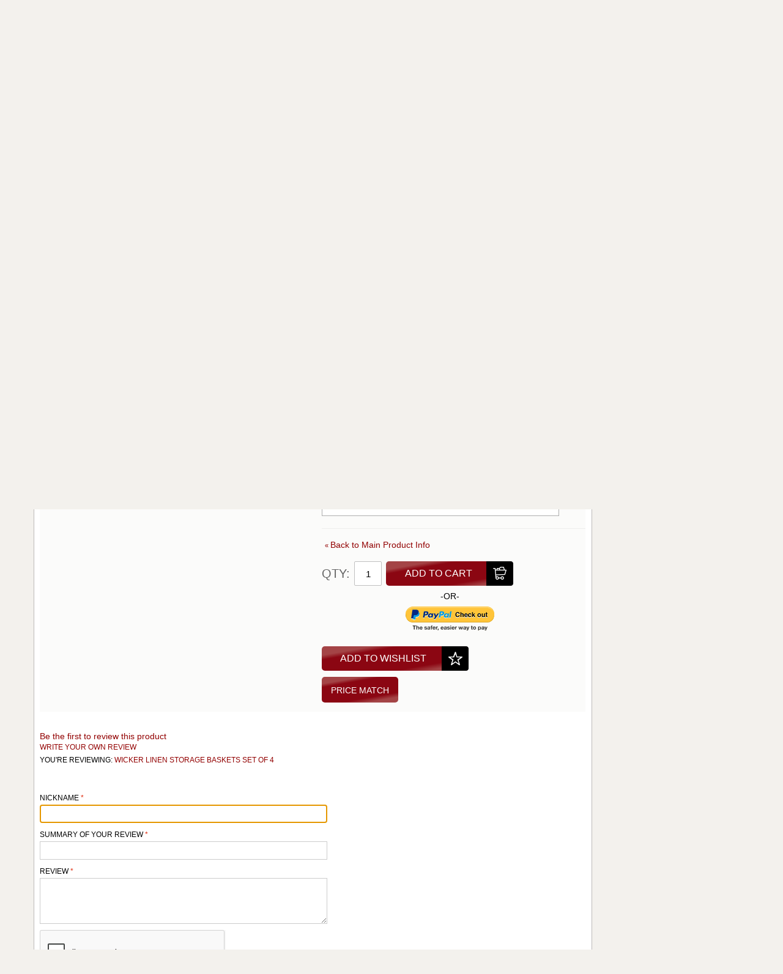

--- FILE ---
content_type: text/html; charset=UTF-8
request_url: https://www.middle-england.net/review/product/list/id/1987/privacy-policy-cookie-restriction-mode
body_size: 13322
content:

<!DOCTYPE html>

<!--[if lt IE 7 ]> <html lang="en" id="top" class="no-js ie6"> <![endif]-->
<!--[if IE 7 ]>    <html lang="en" id="top" class="no-js ie7"> <![endif]-->
<!--[if IE 8 ]>    <html lang="en" id="top" class="no-js ie8"> <![endif]-->
<!--[if IE 9 ]>    <html lang="en" id="top" class="no-js ie9"> <![endif]-->
<!--[if (gt IE 9)|!(IE)]><!--> <html lang="en" id="top" class="no-js"> <!--<![endif]-->

<head>
<meta http-equiv="Content-Type" content="text/html; charset=utf-8" />
<title>Wicker Linen Storage Baskets Set of 4</title>
<meta name="description" content="Wicker Linen Storage Baskets Set of 4 



 Item Measurements (cm)
 Height
 Width
 Depth
        
 Material 
 Wicker/Fabric


 Large
 43.0
 60.0
 35.0
 Asse" />
<meta name="keywords" content="Wicker; Linen; Storage; Baskets; Set; of; 4; Furniture; Baskets; Fret; Fretted; Storage; Parcels; Free; Delivery; Middle-England; Presents; Gifts; Delivery; Shipping; Birthday; Christmas;" />
<meta name="robots" content="INDEX,FOLLOW" />
<link rel="icon" href="https://www.middle-england.net/media/favicon/default/Middle-England_Logo__1.jpg" type="image/x-icon" />
<link rel="shortcut icon" href="https://www.middle-england.net/media/favicon/default/Middle-England_Logo__1.jpg" type="image/x-icon" />
<!--[if lt IE 7]>
<script type="text/javascript">
//<![CDATA[
    var BLANK_URL = 'https://www.middle-england.net/js/blank.html';
    var BLANK_IMG = 'https://www.middle-england.net/js/spacer.gif';
//]]>
</script>
<![endif]-->
<link rel="stylesheet" type="text/css" href="https://www.middle-england.net/skin/frontend/base/default/pmatch/css/style.css" media="all" />
<link rel="stylesheet" type="text/css" href="https://www.middle-england.net/skin/frontend/base/default/css/aw_raf.css" media="all" />
<link rel="stylesheet" type="text/css" href="https://www.middle-england.net/skin/frontend/me/default/css/aw_raf_custom.css" media="all" />
<link rel="stylesheet" type="text/css" href="https://www.middle-england.net/skin/frontend/base/default/css/codnitive/sidenav.css" media="all" />
<link rel="stylesheet" type="text/css" href="https://www.middle-england.net/skin/frontend/base/default/css/magestore/bannerslider/popup.css" media="all" />
<link rel="stylesheet" type="text/css" href="https://www.middle-england.net/skin/frontend/base/default/css/magestore/rewardpoints.css" media="all" />
<link rel="stylesheet" type="text/css" href="https://www.middle-england.net/skin/frontend/base/default/css/magestore/rewardpoints_new.css" media="all" />
<link rel="stylesheet" type="text/css" href="https://www.middle-england.net/skin/frontend/base/default/css/magestore/transactionpoint.css" media="all" />
<script type="text/javascript" src="https://www.middle-england.net/js/prototype/prototype.js"></script>
<script type="text/javascript" src="https://www.middle-england.net/js/lib/jquery/jquery-1.10.2.min.js"></script>
<script type="text/javascript" src="https://www.middle-england.net/js/lib/jquery/noconflict.js"></script>
<script type="text/javascript" src="https://www.middle-england.net/js/lib/ccard.js"></script>
<script type="text/javascript" src="https://www.middle-england.net/js/prototype/validation.js"></script>
<script type="text/javascript" src="https://www.middle-england.net/js/scriptaculous/builder.js"></script>
<script type="text/javascript" src="https://www.middle-england.net/js/scriptaculous/effects.js"></script>
<script type="text/javascript" src="https://www.middle-england.net/js/scriptaculous/dragdrop.js"></script>
<script type="text/javascript" src="https://www.middle-england.net/js/scriptaculous/controls.js"></script>
<script type="text/javascript" src="https://www.middle-england.net/js/scriptaculous/slider.js"></script>
<script type="text/javascript" src="https://www.middle-england.net/js/varien/js.js"></script>
<script type="text/javascript" src="https://www.middle-england.net/js/varien/form.js"></script>
<script type="text/javascript" src="https://www.middle-england.net/js/mage/translate.js"></script>
<script type="text/javascript" src="https://www.middle-england.net/js/mage/cookies.js"></script>
<script type="text/javascript" src="https://www.middle-england.net/js/aw_raf/invite.js"></script>
<script type="text/javascript" src="https://www.middle-england.net/js/iwd/all/iwd-jquery-2.1.3.min.js"></script>
<script type="text/javascript" src="https://www.middle-england.net/js/iwd/all/modal.js"></script>
<script type="text/javascript" src="https://www.middle-england.net/js/magestore/bannerslider/lightbox.js"></script>
<script type="text/javascript" src="https://www.middle-england.net/js/magestore/rewardpoints.js"></script>
<script type="text/javascript" src="https://www.middle-england.net/js/varien/product.js"></script>
<script type="text/javascript" src="https://www.middle-england.net/js/varien/configurable.js"></script>
<script type="text/javascript" src="https://www.middle-england.net/skin/frontend/me/default/js/lib/modernizr.custom.min.js"></script>
<script type="text/javascript" src="https://www.middle-england.net/skin/frontend/me/default/js/lib/selectivizr.js"></script>
<script type="text/javascript" src="https://www.middle-england.net/skin/frontend/me/default/js/lib/matchMedia.js"></script>
<script type="text/javascript" src="https://www.middle-england.net/skin/frontend/me/default/js/lib/matchMedia.addListener.js"></script>
<script type="text/javascript" src="https://www.middle-england.net/skin/frontend/me/default/js/lib/enquire.js"></script>
<script type="text/javascript" src="https://www.middle-england.net/skin/frontend/me/default/js/app.js"></script>
<script type="text/javascript" src="https://www.middle-england.net/skin/frontend/me/default/js/lib/jquery.cycle2.min.js"></script>
<script type="text/javascript" src="https://www.middle-england.net/skin/frontend/me/default/js/lib/jquery.cycle2.swipe.min.js"></script>
<script type="text/javascript" src="https://www.middle-england.net/skin/frontend/me/default/js/slideshow.js"></script>
<script type="text/javascript" src="https://www.middle-england.net/skin/frontend/me/default/js/lib/imagesloaded.js"></script>
<script type="text/javascript" src="https://www.middle-england.net/skin/frontend/me/default/js/minicart.js"></script>
<link rel="stylesheet" href="//fonts.googleapis.com/css?family=Raleway:300,400,500,700,600" />
<link rel="stylesheet" href="//maxcdn.bootstrapcdn.com/font-awesome/4.2.0/css/font-awesome.min.css" />
<link rel="canonical" href="https://www.middle-england.net/wicker-linen-storage-baskets-set-of-4/" />
<!--[if  (lte IE 8) & (!IEMobile)]>
<link rel="stylesheet" type="text/css" href="https://www.middle-england.net/skin/frontend/me/default/css/styles-ie8.css" media="all" />
<![endif]-->
<!--[if (gte IE 9) | (IEMobile)]><!-->
<link rel="stylesheet" type="text/css" href="https://www.middle-england.net/skin/frontend/me/default/css/styles5.css" media="all" />
<!--<![endif]-->

<script type="text/javascript">
//<![CDATA[
Mage.Cookies.path     = '/';
Mage.Cookies.domain   = '.www.middle-england.net';
//]]>
</script>
<meta name="viewport" content="initial-scale=1.0, width=device-width" />

<script type="text/javascript">
//<![CDATA[
optionalZipCountries = ["HK","IE","MO","PA"];
//]]>
</script>
            <!-- BEGIN GOOGLE UNIVERSAL ANALYTICS CODE -->
        <script type="text/javascript">
        //<![CDATA[
            (function(i,s,o,g,r,a,m){i['GoogleAnalyticsObject']=r;i[r]=i[r]||function(){
            (i[r].q=i[r].q||[]).push(arguments)},i[r].l=1*new Date();a=s.createElement(o),
            m=s.getElementsByTagName(o)[0];a.async=1;a.src=g;m.parentNode.insertBefore(a,m)
            })(window,document,'script','//www.google-analytics.com/analytics.js','ga');

            
ga('create', 'UA-121809222-1', 'auto');

ga('send', 'pageview');
            
        //]]>
        </script>
        <!-- END GOOGLE UNIVERSAL ANALYTICS CODE -->
    <script type="text/javascript">//<![CDATA[
        var Translator = new Translate({"Please enter a valid fax number. For example (123) 456-7890 or 123-456-7890.":"Please enter a valid Mobile number. For example (123) 456-7890 or 123-456-7890.","Please enter a valid zip code. For example 90602 or 90602-1234.":"Please enter a valid postcode. For example 90602 or 90602-1234.","Please enter a valid zip code.":"Please enter a valid postcode."});
        //]]></script></head>
<body class=" review-product-list">
<div class="wrapper">
        <noscript>
        <div class="global-site-notice noscript">
            <div class="notice-inner">
                <p>
                    <strong>JavaScript seems to be disabled in your browser.</strong><br />
                    You must have JavaScript enabled in your browser to utilize the functionality of this website.                </p>
            </div>
        </div>
    </noscript>
    <div class="page">
        
<div class="topheader"></div>
<header id="header" class="page-header">
    <div class="page-header-container">
        <div class="page-header-left">
        <a class="logo" href="https://www.middle-england.net/">
            <img src="https://www.middle-england.net/skin/frontend/me/default/images/logo.png" alt="Middle - England" class="large" />
            <img src="https://www.middle-england.net/skin/frontend/me/default/images/logo.png" alt="Middle - England" class="small" />
        </a>
        <div class="logotext"></div>
        </div>
        
        <div class="page-header-right">
          <div class="toplinks">                         <a href="https://www.middle-england.net/customer/account/login/" class="skip-links2 skip-login">
                
                <span class="label">Login / Register</span>
            </a>
  
          
        
            <a href="https://www.middle-england.net/" class="skip-links2 skip-quickshop">
                <span class="label">Quickshop</span>
            </a>    
            <a href="https://www.middle-england.net/wishlist/" class="skip-links2 skip-wishlist">
                <span class="label">My Wishlist</span>
            </a>         
            <a href="https://www.middle-england.net/customer/account/" class="skip-links2 skip-account2">
                <span class="label">My Account</span>
            </a>            
            <div class="clearfix"></div>
          </div>
          <div class="page-header-right-middle">  
           <div id="contactheader">Contact Us:<div class="contactnumber"><p>0121 667 3602</p></div></div> 
           <div id="topcart">
        
                <div id="block-cart" class="topcartgrey">
       <div class="block-cart-content">
                <div class="summary">
        <div class="topcarttext">
                0 item&nbsp;
			-&nbsp;<span class="price">£0.00</span>        		
          </div>
<button type="button" title="View Cart" class="button-topcart button-topcart-active" onclick="setLocation('https://www.middle-england.net/checkout/cart/')"><span><span>View Cart</span></span></button>

          <div class="clearfix"></div>
        </div>
        </div>
        </div>
        

</div>                   
           <div class="clearfix"></div>     
          </div>  
        

        


        <!-- Skip Links -->

        <div class="skip-links">
            <a href="#header-nav" class="skip-link skip-nav">
                <span class="icon"></span>
                <span class="label">Menu</span>
            </a>

            <a href="#header-search" class="skip-link skip-search">
                <span class="icon"></span>
                <span class="label">Search</span>
            </a>

            <div class="account-cart-wrapper">
                <a href="https://www.middle-england.net/customer/account/" data-target-element="#header-account" class="skip-link skip-account">
                    <span class="icon"></span>
                    <span class="label">Account</span>
                </a>

                <!-- Cart -->

                <div class="header-minicart">
                    

<a href="https://www.middle-england.net/checkout/cart/" data-target-element="#header-cart" class="skip-link skip-cart  no-count">
    <span class="icon"></span>
    <span class="label">Cart</span>
    <span class="count">0</span>
</a>

<div id="header-cart" class="block block-cart skip-content">
    
<div id="minicart-error-message" class="minicart-message"></div>
<div id="minicart-success-message" class="minicart-message"></div>

<div class="minicart-wrapper">

    <p class="block-subtitle">
        Recently added item(s)        <a class="close skip-link-close" href="#" title="Close">&times;</a>
    </p>

                    <p class="empty">You have no items in your shopping cart.</p>

    </div>
</div>
                </div>
            </div>


        </div>

        <!-- Navigation -->

        <div id="header-nav" class="skip-content">
            
    <nav id="nav">
        <ol class="nav-primary"> 
            <li  class="level0 nav-1 first parent"><a href="https://www.middle-england.net/accessories/" class="level0 accessories has-children"><span><span>Accessories</span></span></a><ul class="level0"><li class="level1 view-all"><a class="level1" href="https://www.middle-england.net/accessories/">View All Accessories</a></li><li  class="level1 nav-1-1 first"><a href="https://www.middle-england.net/accessories/aluminium/" class="level1 aluminium "><span><span>Aluminium</span></span></a></li><li  class="level1 nav-1-2"><a href="https://www.middle-england.net/accessories/copper-art-verdigris-finish/" class="level1 copper_art_-_verdigris_finish_ "><span><span>Copper Art - Verdigris Finish </span></span></a></li><li  class="level1 nav-1-3 parent"><a href="https://www.middle-england.net/accessories/cast-resin/" class="level1 cast_resin has-children"><span><span>Cast Resin</span></span></a><ul class="level1"><li class="level2 view-all"><a class="level2" href="https://www.middle-england.net/accessories/cast-resin/">View All Cast Resin</a></li><li  class="level2 nav-1-3-1 first"><a href="https://www.middle-england.net/accessories/cast-resin/animal-tables/" class="level2 animal_tables "><span><span>Animal Tables</span></span></a></li><li  class="level2 nav-1-3-2"><a href="https://www.middle-england.net/accessories/cast-resin/hear-no-speak-no-see-no-evil/" class="level2 no_evilz "><span><span>No Evilz</span></span></a></li><li  class="level2 nav-1-3-3"><a href="https://www.middle-england.net/accessories/cast-resin/skulls/" class="level2 skulls "><span><span>Skulls</span></span></a></li><li  class="level2 nav-1-3-4 last"><a href="https://www.middle-england.net/accessories/cast-resin/steam-punk/" class="level2 steampunk "><span><span>Steampunk</span></span></a></li></ul></li><li  class="level1 nav-1-4"><a href="https://www.middle-england.net/accessories/candle-holders/" class="level1 candle_holders "><span><span>Candle Holders</span></span></a></li><li  class="level1 nav-1-5"><a href="https://www.middle-england.net/accessories/ceramic-stools/" class="level1 ceramic_stools "><span><span>Ceramic Stools</span></span></a></li><li  class="level1 nav-1-6"><a href="https://www.middle-england.net/accessories/clocks/" class="level1 clocks "><span><span>Clocks</span></span></a></li><li  class="level1 nav-1-7"><a href="https://www.middle-england.net/accessories/decorative-boxes/" class="level1 decorative_boxes "><span><span>Decorative Boxes</span></span></a></li><li  class="level1 nav-1-8"><a href="https://www.middle-england.net/accessories/door-stops/" class="level1 door_stops "><span><span>Door Stops</span></span></a></li><li  class="level1 nav-1-9"><a href="https://www.middle-england.net/accessories/egyptian-cotton/" class="level1 egyptian_cotton_&_home_textiles "><span><span>Egyptian Cotton &amp; Home Textiles</span></span></a></li><li  class="level1 nav-1-10"><a href="https://www.middle-england.net/accessories/fireside/" class="level1 fireside "><span><span>Fireside</span></span></a></li><li  class="level1 nav-1-11"><a href="https://www.middle-england.net/accessories/fun-gifts-toys/" class="level1 fun_gifts_&_toys "><span><span>Fun Gifts &amp; Toys</span></span></a></li><li  class="level1 nav-1-12"><a href="https://www.middle-england.net/accessories/home-accessories/" class="level1 home_accessories "><span><span>Home Accessories</span></span></a></li><li  class="level1 nav-1-13"><a href="https://www.middle-england.net/accessories/mirrors/" class="level1 mirrors "><span><span>Mirrors</span></span></a></li><li  class="level1 nav-1-14"><a href="https://www.middle-england.net/accessories/nostalgic-gifts/" class="level1 nostalgic_gifts "><span><span>Nostalgic Gifts</span></span></a></li><li  class="level1 nav-1-15"><a href="https://www.middle-england.net/accessories/photo-frames/" class="level1 photo_frames "><span><span>Photo Frames</span></span></a></li><li  class="level1 nav-1-16"><a href="https://www.middle-england.net/accessories/resin-figures/" class="level1 resin_figures "><span><span>Resin Figures</span></span></a></li><li  class="level1 nav-1-17"><a href="https://www.middle-england.net/accessories/traditional-games-gifts/" class="level1 traditional_games_&_gifts "><span><span>Traditional Games &amp; Gifts</span></span></a></li><li  class="level1 nav-1-18"><a href="https://www.middle-england.net/accessories/wall-art-hooks/" class="level1 wall_art_&_hooks "><span><span>Wall Art &amp; Hooks</span></span></a></li><li  class="level1 nav-1-19 last"><a href="https://www.middle-england.net/accessories/wine-racks-drink-accessories/" class="level1 wine_racks_&_drink_accessories "><span><span>Wine Racks &amp; Drink Accessories</span></span></a></li></ul></li><li  class="level0 nav-2 parent"><a href="https://www.middle-england.net/collectables/" class="level0 collectables has-children"><span><span>Collectables</span></span></a><ul class="level0"><li class="level1 view-all"><a class="level1" href="https://www.middle-england.net/collectables/">View All Collectables</a></li><li  class="level1 nav-2-1 first parent"><a href="https://www.middle-england.net/collectables/betty-boop-collection/" class="level1 betty_boop_collection has-children"><span><span>Betty Boop Collection</span></span></a><ul class="level1"><li class="level2 view-all"><a class="level2" href="https://www.middle-england.net/collectables/betty-boop-collection/">View All Betty Boop Collection</a></li><li  class="level2 nav-2-1-1 first"><a href="https://www.middle-england.net/collectables/betty-boop-collection/betty-boop-standard-figurines/" class="level2 betty_boop_standard_figurines "><span><span>Betty Boop Standard Figurines</span></span></a></li><li  class="level2 nav-2-1-2"><a href="https://www.middle-england.net/collectables/betty-boop-collection/betty-boop-display-figurines/" class="level2 betty_boop_display_figurines "><span><span>Betty Boop Display Figurines</span></span></a></li><li  class="level2 nav-2-1-3"><a href="https://www.middle-england.net/collectables/betty-boop-collection/betty-boop-home-accessories/" class="level2 betty_boop_home_accessories "><span><span>Betty Boop Home Accessories</span></span></a></li><li  class="level2 nav-2-1-4 last"><a href="https://www.middle-england.net/collectables/betty-boop-collection/betty-boop-lamps/" class="level2 betty_boop_lamps "><span><span>Betty Boop Lamps</span></span></a></li></ul></li><li  class="level1 nav-2-2"><a href="https://www.middle-england.net/collectables/bronze-hot-cast-figurines-hand-carved-marble-figurines/" class="level1 bronze_hot_cast_figurines_/_hand_carved_marble_figurines "><span><span>Bronze Hot Cast Figurines / Hand Carved Marble Figurines</span></span></a></li><li  class="level1 nav-2-3"><a href="https://www.middle-england.net/collectables/charlie-bears/" class="level1 charlie_bears "><span><span>Charlie Bears</span></span></a></li><li  class="level1 nav-2-4"><a href="https://www.middle-england.net/collectables/crystal-art/" class="level1 crystal_art "><span><span>Crystal Art</span></span></a></li><li  class="level1 nav-2-5 parent"><a href="https://www.middle-england.net/collectables/harry-potter/" class="level1 harry_potter has-children"><span><span>Harry Potter</span></span></a><ul class="level1"><li class="level2 view-all"><a class="level2" href="https://www.middle-england.net/collectables/harry-potter/">View All Harry Potter</a></li><li  class="level2 nav-2-5-1 first"><a href="https://www.middle-england.net/collectables/harry-potter/crates/" class="level2 boxes_&_crates "><span><span>Boxes &amp; Crates</span></span></a></li><li  class="level2 nav-2-5-2"><a href="https://www.middle-england.net/collectables/harry-potter/jewellery/" class="level2 jewellery "><span><span>Jewellery</span></span></a></li><li  class="level2 nav-2-5-3 parent"><a href="https://www.middle-england.net/collectables/harry-potter/noble-collection/" class="level2 noble_collection has-children"><span><span>Noble Collection</span></span></a><ul class="level2"><li class="level3 view-all"><a class="level3" href="https://www.middle-england.net/collectables/harry-potter/noble-collection/">View All Noble Collection</a></li><li  class="level3 nav-2-5-3-1 first"><a href="https://www.middle-england.net/collectables/harry-potter/noble-collection/wands/" class="level3 wands "><span><span>Wands</span></span></a></li><li  class="level3 nav-2-5-3-2"><a href="https://www.middle-england.net/collectables/harry-potter/noble-collection/collectables/" class="level3 magical_creatures "><span><span>Magical Creatures</span></span></a></li><li  class="level3 nav-2-5-3-3"><a href="https://www.middle-england.net/collectables/harry-potter/noble-collection/sculptures/" class="level3 figurines_/_models_/_replicas "><span><span>Figurines / Models / Replicas</span></span></a></li><li  class="level3 nav-2-5-3-4"><a href="https://www.middle-england.net/collectables/harry-potter/noble-collection/jewellery/" class="level3 jewellery "><span><span>Jewellery</span></span></a></li><li  class="level3 nav-2-5-3-5"><a href="https://www.middle-england.net/collectables/harry-potter/noble-collection/stationery/" class="level3 stationery "><span><span>Stationery</span></span></a></li><li  class="level3 nav-2-5-3-6"><a href="https://www.middle-england.net/collectables/harry-potter/noble-collection/bookmarks/" class="level3 book_marks_/_bookends "><span><span>Book Marks / Bookends</span></span></a></li><li  class="level3 nav-2-5-3-7"><a href="https://www.middle-england.net/collectables/harry-potter/noble-collection/games/" class="level3 games "><span><span>Games</span></span></a></li><li  class="level3 nav-2-5-3-8"><a href="https://www.middle-england.net/collectables/harry-potter/noble-collection/key-chains-pin-badges/" class="level3 key_chains_/_pin_badges "><span><span>Key Chains / Pin Badges</span></span></a></li><li  class="level3 nav-2-5-3-9"><a href="https://www.middle-england.net/collectables/harry-potter/noble-collection/plaques/" class="level3 plaques "><span><span>Plaques</span></span></a></li><li  class="level3 nav-2-5-3-10 last"><a href="https://www.middle-england.net/collectables/harry-potter/noble-collection/other/" class="level3 other "><span><span>Other</span></span></a></li></ul></li><li  class="level2 nav-2-5-4"><a href="https://www.middle-england.net/collectables/harry-potter/pop-rock-candy/" class="level2 pop!_&_rock_candy "><span><span>POP! &amp; Rock Candy</span></span></a></li><li  class="level2 nav-2-5-5"><a href="https://www.middle-england.net/collectables/harry-potter/street-signs/" class="level2 street_signs "><span><span>Street Signs</span></span></a></li><li  class="level2 nav-2-5-6 last"><a href="https://www.middle-england.net/collectables/harry-potter/sweets/" class="level2 sweets "><span><span>Sweets</span></span></a></li></ul></li><li  class="level1 nav-2-6"><a href="https://www.middle-england.net/collectables/edge-sculpture/" class="level1 edge_sculpture "><span><span>Edge Sculpture</span></span></a></li><li  class="level1 nav-2-7 parent"><a href="https://www.middle-england.net/collectables/steiff-teddy-bears-animals/" class="level1 steiff has-children"><span><span>Steiff</span></span></a><ul class="level1"><li class="level2 view-all"><a class="level2" href="https://www.middle-england.net/collectables/steiff-teddy-bears-animals/">View All Steiff</a></li><li  class="level2 nav-2-7-1 first"><a href="https://www.middle-england.net/collectables/steiff-teddy-bears-animals/classic-teddies-and-animals/" class="level2 classic_teddies_and__animals "><span><span>Classic Teddies and  Animals</span></span></a></li><li  class="level2 nav-2-7-2"><a href="https://www.middle-england.net/collectables/steiff-teddy-bears-animals/baby/" class="level2 baby "><span><span>Baby</span></span></a></li><li  class="level2 nav-2-7-3"><a href="https://www.middle-england.net/collectables/steiff-teddy-bears-animals/limited-editions/" class="level2 limited_editions "><span><span>Limited Editions</span></span></a></li><li  class="level2 nav-2-7-4"><a href="https://www.middle-england.net/collectables/steiff-teddy-bears-animals/plush-teddies-and-animals/" class="level2 plush_teddies_and_animals "><span><span>Plush Teddies and Animals</span></span></a></li><li  class="level2 nav-2-7-5"><a href="https://www.middle-england.net/collectables/steiff-teddy-bears-animals/animals/" class="level2 animals "><span><span>Animals</span></span></a></li><li  class="level2 nav-2-7-6"><a href="https://www.middle-england.net/collectables/steiff-teddy-bears-animals/replica/" class="level2 replica "><span><span>Replica</span></span></a></li><li  class="level2 nav-2-7-7 last"><a href="https://www.middle-england.net/collectables/steiff-teddy-bears-animals/studio/" class="level2 studio "><span><span>Studio</span></span></a></li></ul></li><li  class="level1 nav-2-8"><a href="https://www.middle-england.net/collectables/border-fine-arts/" class="level1 border_fine_arts "><span><span>Border Fine Arts</span></span></a></li><li  class="level1 nav-2-9"><a href="https://www.middle-england.net/collectables/fantastic-beasts/" class="level1 fantastic_beasts "><span><span>Fantastic Beasts</span></span></a></li><li  class="level1 nav-2-10"><a href="https://www.middle-england.net/collectables/game-of-thrones/" class="level1 game_of_thrones "><span><span>Game Of Thrones</span></span></a></li><li  class="level1 nav-2-11"><a href="https://www.middle-england.net/collectables/robert-harrop/" class="level1 robert_harrop "><span><span>Robert Harrop</span></span></a></li><li  class="level1 nav-2-12"><a href="https://www.middle-england.net/collectables/nostalgic-transport-models/" class="level1 nostalgic_transport_&_models "><span><span>Nostalgic Transport &amp; Models</span></span></a></li><li  class="level1 nav-2-13 last"><a href="https://www.middle-england.net/collectables/other/" class="level1 other "><span><span>Other</span></span></a></li></ul></li><li  class="level0 nav-3 parent"><a href="https://www.middle-england.net/decorative-display/" class="level0 decorative_&_display has-children"><span><span>Decorative &amp; Display</span></span></a><ul class="level0"><li class="level1 view-all"><a class="level1" href="https://www.middle-england.net/decorative-display/">View All Decorative &amp; Display</a></li><li  class="level1 nav-3-1 first"><a href="https://www.middle-england.net/decorative-display/animal-figures/" class="level1 animal_figures "><span><span>Animal Figures</span></span></a></li><li  class="level1 nav-3-2"><a href="https://www.middle-england.net/decorative-display/bronze-effect-statues/" class="level1 bronze_effect_statues "><span><span>Bronze Effect Statues</span></span></a></li><li  class="level1 nav-3-3"><a href="https://www.middle-england.net/decorative-display/fine-art/" class="level1 fine_art_ "><span><span>Fine Art </span></span></a></li><li  class="level1 nav-3-4"><a href="https://www.middle-england.net/decorative-display/halloween-christmas/" class="level1 halloween_/_christmas "><span><span>Halloween / Christmas</span></span></a></li><li  class="level1 nav-3-5"><a href="https://www.middle-england.net/decorative-display/stone-effect-statues/" class="level1 roman_stone_effect_statues "><span><span>Roman Stone Effect Statues</span></span></a></li><li  class="level1 nav-3-6 last"><a href="https://www.middle-england.net/decorative-display/other/" class="level1 other "><span><span>Other</span></span></a></li></ul></li><li  class="level0 nav-4 parent"><a href="https://www.middle-england.net/furniture/" class="level0 furniture has-children"><span><span>Furniture</span></span></a><ul class="level0"><li class="level1 view-all"><a class="level1" href="https://www.middle-england.net/furniture/">View All Furniture</a></li><li  class="level1 nav-4-1 first"><a href="https://www.middle-england.net/furniture/acacia-alphabet/" class="level1 acacia_alphabet "><span><span>Acacia Alphabet</span></span></a></li><li  class="level1 nav-4-2"><a href="https://www.middle-england.net/furniture/acacia-industrial/" class="level1 acacia_industrial "><span><span>Acacia Industrial</span></span></a></li><li  class="level1 nav-4-3"><a href="https://www.middle-england.net/furniture/acacia-wood/" class="level1 acacia_wood "><span><span>Acacia Wood</span></span></a></li><li  class="level1 nav-4-4"><a href="https://www.middle-england.net/furniture/aluminium-metal/" class="level1 aluminium_&_metal "><span><span>Aluminium &amp; Metal</span></span></a></li><li  class="level1 nav-4-5"><a href="https://www.middle-england.net/furniture/cd-dvd-holders/" class="level1 cd/dvd_holders "><span><span>CD/DVD Holders</span></span></a></li><li  class="level1 nav-4-6"><a href="https://www.middle-england.net/furniture/furniture-glass-tables/" class="level1 furniture_-_glass_tables_ "><span><span>Furniture - Glass Tables </span></span></a></li><li  class="level1 nav-4-7"><a href="https://www.middle-england.net/furniture/mango-wood/" class="level1 mango_wood "><span><span>Mango Wood</span></span></a></li><li  class="level1 nav-4-8"><a href="https://www.middle-england.net/furniture/mirrored/" class="level1 mirrored "><span><span>Mirrored</span></span></a></li><li  class="level1 nav-4-9 last"><a href="https://www.middle-england.net/furniture/wicker-basket/" class="level1 wicker_basket "><span><span>Wicker Basket</span></span></a></li></ul></li><li  class="level0 nav-5 parent"><a href="https://www.middle-england.net/lighting/" class="level0 lighting has-children"><span><span>Lighting</span></span></a><ul class="level0"><li class="level1 view-all"><a class="level1" href="https://www.middle-england.net/lighting/">View All Lighting</a></li><li  class="level1 nav-5-1 first"><a href="https://www.middle-england.net/lighting/art-deco-lamps/" class="level1 art_deco_lamps "><span><span>Art Deco Lamps</span></span></a></li><li  class="level1 nav-5-2"><a href="https://www.middle-england.net/lighting/tiffany-table-lamps/" class="level1 tiffany_table_lamps "><span><span>Tiffany Table Lamps</span></span></a></li><li  class="level1 nav-5-3"><a href="https://www.middle-england.net/lighting/fabric-shade-lamps/" class="level1 fabric_shade_lamps "><span><span>Fabric Shade Lamps</span></span></a></li><li  class="level1 nav-5-4"><a href="https://www.middle-england.net/lighting/galle-style-lamps/" class="level1 galle_style_lamps "><span><span>Galle Style Lamps</span></span></a></li><li  class="level1 nav-5-5"><a href="https://www.middle-england.net/lighting/other-lamps/" class="level1 other_lamps "><span><span>Other Lamps</span></span></a></li><li  class="level1 nav-5-6 last"><a href="https://www.middle-england.net/lighting/screen-printed-table-lamps/" class="level1 screen_printed_table_lamps "><span><span>Screen Printed Table Lamps</span></span></a></li></ul></li><li  class="level0 nav-6 parent"><a href="https://www.middle-england.net/once-a-tree/" class="level0 once_a_tree has-children"><span><span>Once A Tree</span></span></a><ul class="level0"><li class="level1 view-all"><a class="level1" href="https://www.middle-england.net/once-a-tree/">View All Once A Tree</a></li><li  class="level1 nav-6-1 first parent"><a href="https://www.middle-england.net/once-a-tree/wood-carvings/" class="level1 wood_carvings has-children"><span><span>Wood Carvings</span></span></a><ul class="level1"><li class="level2 view-all"><a class="level2" href="https://www.middle-england.net/once-a-tree/wood-carvings/">View All Wood Carvings</a></li><li  class="level2 nav-6-1-1 first"><a href="https://www.middle-england.net/once-a-tree/wood-carvings/abstracts-words/" class="level2 abstracts_/_words "><span><span>Abstracts / Words</span></span></a></li><li  class="level2 nav-6-1-2 parent"><a href="https://www.middle-england.net/once-a-tree/wood-carvings/animals/" class="level2 animals has-children"><span><span>Animals</span></span></a><ul class="level2"><li class="level3 view-all"><a class="level3" href="https://www.middle-england.net/once-a-tree/wood-carvings/animals/">View All Animals</a></li><li  class="level3 nav-6-1-2-1 first"><a href="https://www.middle-england.net/once-a-tree/wood-carvings/animals/aquatic-creatures/" class="level3 aquatic_creatures "><span><span>Aquatic Creatures</span></span></a></li><li  class="level3 nav-6-1-2-2"><a href="https://www.middle-england.net/once-a-tree/wood-carvings/animals/birds/" class="level3 birds "><span><span>Birds</span></span></a></li><li  class="level3 nav-6-1-2-3"><a href="https://www.middle-england.net/once-a-tree/wood-carvings/animals/cats-and-dogs/" class="level3 cats_and_dogs "><span><span>Cats and Dogs</span></span></a></li><li  class="level3 nav-6-1-2-4"><a href="https://www.middle-england.net/once-a-tree/wood-carvings/animals/elephants/" class="level3 elephants "><span><span>Elephants</span></span></a></li><li  class="level3 nav-6-1-2-5"><a href="https://www.middle-england.net/once-a-tree/wood-carvings/animals/farm-woodland/" class="level3 farm_/_woodland "><span><span>Farm / Woodland</span></span></a></li><li  class="level3 nav-6-1-2-6"><a href="https://www.middle-england.net/once-a-tree/wood-carvings/animals/giraffes/" class="level3 giraffes "><span><span>Giraffes</span></span></a></li><li  class="level3 nav-6-1-2-7"><a href="https://www.middle-england.net/once-a-tree/wood-carvings/animals/monkeys/" class="level3 monkeys "><span><span>Monkeys</span></span></a></li><li  class="level3 nav-6-1-2-8 last"><a href="https://www.middle-england.net/once-a-tree/wood-carvings/animals/tortoise-turtle/" class="level3 tortoise_/_turtle "><span><span>Tortoise / Turtle</span></span></a></li></ul></li><li  class="level2 nav-6-1-3 last"><a href="https://www.middle-england.net/once-a-tree/wood-carvings/ethnic-and-cultural-figurines/" class="level2 ethnic_and_cultural_figurines "><span><span>Ethnic and Cultural Figurines</span></span></a></li></ul></li><li  class="level1 nav-6-2 parent"><a href="https://www.middle-england.net/once-a-tree/home-accessories/" class="level1 home_accessories has-children"><span><span>Home Accessories</span></span></a><ul class="level1"><li class="level2 view-all"><a class="level2" href="https://www.middle-england.net/once-a-tree/home-accessories/">View All Home Accessories</a></li><li  class="level2 nav-6-2-1 first"><a href="https://www.middle-england.net/once-a-tree/home-accessories/animal-designs/" class="level2 animal_designs "><span><span>Animal Designs</span></span></a></li><li  class="level2 nav-6-2-2"><a href="https://www.middle-england.net/once-a-tree/home-accessories/bird-designs/" class="level2 bird_designs "><span><span>Bird Designs</span></span></a></li><li  class="level2 nav-6-2-3"><a href="https://www.middle-england.net/once-a-tree/home-accessories/butterfly-designs/" class="level2 butterfly_designs "><span><span>Butterfly Designs</span></span></a></li><li  class="level2 nav-6-2-4"><a href="https://www.middle-england.net/once-a-tree/home-accessories/celtic-gothic-designs/" class="level2 celtic_/_gothic_designs "><span><span>Celtic / Gothic Designs</span></span></a></li><li  class="level2 nav-6-2-5"><a href="https://www.middle-england.net/once-a-tree/home-accessories/flower-leaf-designs/" class="level2 flower_/_leaf_designs "><span><span>Flower / Leaf Designs</span></span></a></li><li  class="level2 nav-6-2-6"><a href="https://www.middle-england.net/once-a-tree/home-accessories/helping-hands/" class="level2 helping_hands "><span><span>Helping Hands</span></span></a></li><li  class="level2 nav-6-2-7"><a href="https://www.middle-england.net/once-a-tree/home-accessories/love-and-hearts-designs/" class="level2 love_and_hearts_designs "><span><span>Love and Hearts Designs</span></span></a></li><li  class="level2 nav-6-2-8"><a href="https://www.middle-england.net/once-a-tree/home-accessories/plain-wood-finish/" class="level2 plain_wood_finish "><span><span>Plain Wood Finish</span></span></a></li><li  class="level2 nav-6-2-9"><a href="https://www.middle-england.net/once-a-tree/home-accessories/stars-swirls-designs/" class="level2 stars_/_swirls_designs "><span><span>Stars / Swirls Designs</span></span></a></li><li  class="level2 nav-6-2-10"><a href="https://www.middle-england.net/once-a-tree/home-accessories/tree-of-life-design/" class="level2 tree_of_life_design "><span><span>Tree Of Life Design</span></span></a></li><li  class="level2 nav-6-2-11"><a href="https://www.middle-england.net/once-a-tree/home-accessories/word-designs/" class="level2 word_designs "><span><span>Word Designs</span></span></a></li><li  class="level2 nav-6-2-12"><a href="https://www.middle-england.net/once-a-tree/home-accessories/walking-sticks/" class="level2 walking_sticks "><span><span>Walking Sticks</span></span></a></li><li  class="level2 nav-6-2-13"><a href="https://www.middle-england.net/once-a-tree/home-accessories/wall-hangings/" class="level2 wall_hangings "><span><span>Wall Hangings</span></span></a></li><li  class="level2 nav-6-2-14 last"><a href="https://www.middle-england.net/once-a-tree/home-accessories/other/" class="level2 other "><span><span>Other</span></span></a></li></ul></li><li  class="level1 nav-6-3 last"><a href="https://www.middle-england.net/once-a-tree/furniture/" class="level1 furniture "><span><span>Furniture</span></span></a></li></ul></li><li  class="level0 nav-7"><a href="https://www.middle-england.net/just-in/" class="level0 just_in "><span><span>Just In</span></span></a></li><li  class="level0 nav-8"><a href="https://www.middle-england.net/limited-editions/" class="level0 limited_editions "><span><span>Limited Editions</span></span></a></li><li  class="level0 nav-9"><a href="https://www.middle-england.net/poets-interiors/" class="level0 poets_interiors "><span><span>Poets Interiors</span></span></a></li><li  class="level0 nav-10 last"><a href="https://www.middle-england.net/sale/" class="level0 sale "><span><span>SALE</span></span></a></li>        </ol>
    </nav>
        </div>

        <!-- Search -->

        <div id="header-search" class="skip-content">
            
<form id="search_mini_form" action="https://www.middle-england.net/catalogsearch/result/" method="get">
    <div class="input-box">
        <label for="search">Search:</label>
        <input id="search" type="search" name="q" value="" class="input-text required-entry" maxlength="128" placeholder="Search product name, code or brand..." />
        <button type="submit" title="Search" class="button search-button"><span><span>Search</span></span></button>
    </div>

    <div id="search_autocomplete" class="search-autocomplete"></div>
    <script type="text/javascript">
    //<![CDATA[
        var searchForm = new Varien.searchForm('search_mini_form', 'search', '');
        searchForm.initAutocomplete('https://www.middle-england.net/catalogsearch/ajax/suggest/', 'search_autocomplete');
    //]]>
    </script>
</form>
        </div>

        <!-- Account -->

        <div id="header-account" class="skip-content">
            <div class="links">
        <ul>
                                    <li class="first" ><a href="https://www.middle-england.net/customer/account/" title="My Account" >My Account</a></li>
                                                <li ><a href="https://www.middle-england.net/wishlist/" title="My Wishlist" >My Wishlist</a></li>
                                                <li ><a href="https://www.middle-england.net/checkout/cart/" title="My Cart" class="top-link-cart">My Cart</a></li>
                                                <li ><a href="https://www.middle-england.net/checkout/" title="Checkout" class="top-link-checkout">Checkout</a></li>
                                                <li ><a href="https://www.middle-england.net/customer/account/create/" title="Register" >Register</a></li>
                                                <li class=" last" ><a href="https://www.middle-england.net/customer/account/login/" title="Log In" >Log In</a></li>
                        </ul>
</div>
        </div>
        </div>
        <div class="clearfix"></div>
        
    </div>
            <div id="header-nav2" class="skip-content">
            
    <nav id="nav">
        <ol class="nav-primary"> 
            <li  class="level0 nav-1 first parent"><a href="https://www.middle-england.net/accessories/" class="level0 accessories has-children"><span><span>Accessories</span></span></a><ul class="level0"><li class="level1 view-all"><a class="level1" href="https://www.middle-england.net/accessories/">View All Accessories</a></li><li  class="level1 nav-1-1 first"><a href="https://www.middle-england.net/accessories/aluminium/" class="level1 aluminium "><span><span>Aluminium</span></span></a></li><li  class="level1 nav-1-2"><a href="https://www.middle-england.net/accessories/copper-art-verdigris-finish/" class="level1 copper_art_-_verdigris_finish_ "><span><span>Copper Art - Verdigris Finish </span></span></a></li><li  class="level1 nav-1-3 parent"><a href="https://www.middle-england.net/accessories/cast-resin/" class="level1 cast_resin has-children"><span><span>Cast Resin</span></span></a><ul class="level1"><li class="level2 view-all"><a class="level2" href="https://www.middle-england.net/accessories/cast-resin/">View All Cast Resin</a></li><li  class="level2 nav-1-3-1 first"><a href="https://www.middle-england.net/accessories/cast-resin/animal-tables/" class="level2 animal_tables "><span><span>Animal Tables</span></span></a></li><li  class="level2 nav-1-3-2"><a href="https://www.middle-england.net/accessories/cast-resin/hear-no-speak-no-see-no-evil/" class="level2 no_evilz "><span><span>No Evilz</span></span></a></li><li  class="level2 nav-1-3-3"><a href="https://www.middle-england.net/accessories/cast-resin/skulls/" class="level2 skulls "><span><span>Skulls</span></span></a></li><li  class="level2 nav-1-3-4 last"><a href="https://www.middle-england.net/accessories/cast-resin/steam-punk/" class="level2 steampunk "><span><span>Steampunk</span></span></a></li></ul></li><li  class="level1 nav-1-4"><a href="https://www.middle-england.net/accessories/candle-holders/" class="level1 candle_holders "><span><span>Candle Holders</span></span></a></li><li  class="level1 nav-1-5"><a href="https://www.middle-england.net/accessories/ceramic-stools/" class="level1 ceramic_stools "><span><span>Ceramic Stools</span></span></a></li><li  class="level1 nav-1-6"><a href="https://www.middle-england.net/accessories/clocks/" class="level1 clocks "><span><span>Clocks</span></span></a></li><li  class="level1 nav-1-7"><a href="https://www.middle-england.net/accessories/decorative-boxes/" class="level1 decorative_boxes "><span><span>Decorative Boxes</span></span></a></li><li  class="level1 nav-1-8"><a href="https://www.middle-england.net/accessories/door-stops/" class="level1 door_stops "><span><span>Door Stops</span></span></a></li><li  class="level1 nav-1-9"><a href="https://www.middle-england.net/accessories/egyptian-cotton/" class="level1 egyptian_cotton_&_home_textiles "><span><span>Egyptian Cotton &amp; Home Textiles</span></span></a></li><li  class="level1 nav-1-10"><a href="https://www.middle-england.net/accessories/fireside/" class="level1 fireside "><span><span>Fireside</span></span></a></li><li  class="level1 nav-1-11"><a href="https://www.middle-england.net/accessories/fun-gifts-toys/" class="level1 fun_gifts_&_toys "><span><span>Fun Gifts &amp; Toys</span></span></a></li><li  class="level1 nav-1-12"><a href="https://www.middle-england.net/accessories/home-accessories/" class="level1 home_accessories "><span><span>Home Accessories</span></span></a></li><li  class="level1 nav-1-13"><a href="https://www.middle-england.net/accessories/mirrors/" class="level1 mirrors "><span><span>Mirrors</span></span></a></li><li  class="level1 nav-1-14"><a href="https://www.middle-england.net/accessories/nostalgic-gifts/" class="level1 nostalgic_gifts "><span><span>Nostalgic Gifts</span></span></a></li><li  class="level1 nav-1-15"><a href="https://www.middle-england.net/accessories/photo-frames/" class="level1 photo_frames "><span><span>Photo Frames</span></span></a></li><li  class="level1 nav-1-16"><a href="https://www.middle-england.net/accessories/resin-figures/" class="level1 resin_figures "><span><span>Resin Figures</span></span></a></li><li  class="level1 nav-1-17"><a href="https://www.middle-england.net/accessories/traditional-games-gifts/" class="level1 traditional_games_&_gifts "><span><span>Traditional Games &amp; Gifts</span></span></a></li><li  class="level1 nav-1-18"><a href="https://www.middle-england.net/accessories/wall-art-hooks/" class="level1 wall_art_&_hooks "><span><span>Wall Art &amp; Hooks</span></span></a></li><li  class="level1 nav-1-19 last"><a href="https://www.middle-england.net/accessories/wine-racks-drink-accessories/" class="level1 wine_racks_&_drink_accessories "><span><span>Wine Racks &amp; Drink Accessories</span></span></a></li></ul></li><li  class="level0 nav-2 parent"><a href="https://www.middle-england.net/collectables/" class="level0 collectables has-children"><span><span>Collectables</span></span></a><ul class="level0"><li class="level1 view-all"><a class="level1" href="https://www.middle-england.net/collectables/">View All Collectables</a></li><li  class="level1 nav-2-1 first parent"><a href="https://www.middle-england.net/collectables/betty-boop-collection/" class="level1 betty_boop_collection has-children"><span><span>Betty Boop Collection</span></span></a><ul class="level1"><li class="level2 view-all"><a class="level2" href="https://www.middle-england.net/collectables/betty-boop-collection/">View All Betty Boop Collection</a></li><li  class="level2 nav-2-1-1 first"><a href="https://www.middle-england.net/collectables/betty-boop-collection/betty-boop-standard-figurines/" class="level2 betty_boop_standard_figurines "><span><span>Betty Boop Standard Figurines</span></span></a></li><li  class="level2 nav-2-1-2"><a href="https://www.middle-england.net/collectables/betty-boop-collection/betty-boop-display-figurines/" class="level2 betty_boop_display_figurines "><span><span>Betty Boop Display Figurines</span></span></a></li><li  class="level2 nav-2-1-3"><a href="https://www.middle-england.net/collectables/betty-boop-collection/betty-boop-home-accessories/" class="level2 betty_boop_home_accessories "><span><span>Betty Boop Home Accessories</span></span></a></li><li  class="level2 nav-2-1-4 last"><a href="https://www.middle-england.net/collectables/betty-boop-collection/betty-boop-lamps/" class="level2 betty_boop_lamps "><span><span>Betty Boop Lamps</span></span></a></li></ul></li><li  class="level1 nav-2-2"><a href="https://www.middle-england.net/collectables/bronze-hot-cast-figurines-hand-carved-marble-figurines/" class="level1 bronze_hot_cast_figurines_/_hand_carved_marble_figurines "><span><span>Bronze Hot Cast Figurines / Hand Carved Marble Figurines</span></span></a></li><li  class="level1 nav-2-3"><a href="https://www.middle-england.net/collectables/charlie-bears/" class="level1 charlie_bears "><span><span>Charlie Bears</span></span></a></li><li  class="level1 nav-2-4"><a href="https://www.middle-england.net/collectables/crystal-art/" class="level1 crystal_art "><span><span>Crystal Art</span></span></a></li><li  class="level1 nav-2-5 parent"><a href="https://www.middle-england.net/collectables/harry-potter/" class="level1 harry_potter has-children"><span><span>Harry Potter</span></span></a><ul class="level1"><li class="level2 view-all"><a class="level2" href="https://www.middle-england.net/collectables/harry-potter/">View All Harry Potter</a></li><li  class="level2 nav-2-5-1 first"><a href="https://www.middle-england.net/collectables/harry-potter/crates/" class="level2 boxes_&_crates "><span><span>Boxes &amp; Crates</span></span></a></li><li  class="level2 nav-2-5-2"><a href="https://www.middle-england.net/collectables/harry-potter/jewellery/" class="level2 jewellery "><span><span>Jewellery</span></span></a></li><li  class="level2 nav-2-5-3 parent"><a href="https://www.middle-england.net/collectables/harry-potter/noble-collection/" class="level2 noble_collection has-children"><span><span>Noble Collection</span></span></a><ul class="level2"><li class="level3 view-all"><a class="level3" href="https://www.middle-england.net/collectables/harry-potter/noble-collection/">View All Noble Collection</a></li><li  class="level3 nav-2-5-3-1 first"><a href="https://www.middle-england.net/collectables/harry-potter/noble-collection/wands/" class="level3 wands "><span><span>Wands</span></span></a></li><li  class="level3 nav-2-5-3-2"><a href="https://www.middle-england.net/collectables/harry-potter/noble-collection/collectables/" class="level3 magical_creatures "><span><span>Magical Creatures</span></span></a></li><li  class="level3 nav-2-5-3-3"><a href="https://www.middle-england.net/collectables/harry-potter/noble-collection/sculptures/" class="level3 figurines_/_models_/_replicas "><span><span>Figurines / Models / Replicas</span></span></a></li><li  class="level3 nav-2-5-3-4"><a href="https://www.middle-england.net/collectables/harry-potter/noble-collection/jewellery/" class="level3 jewellery "><span><span>Jewellery</span></span></a></li><li  class="level3 nav-2-5-3-5"><a href="https://www.middle-england.net/collectables/harry-potter/noble-collection/stationery/" class="level3 stationery "><span><span>Stationery</span></span></a></li><li  class="level3 nav-2-5-3-6"><a href="https://www.middle-england.net/collectables/harry-potter/noble-collection/bookmarks/" class="level3 book_marks_/_bookends "><span><span>Book Marks / Bookends</span></span></a></li><li  class="level3 nav-2-5-3-7"><a href="https://www.middle-england.net/collectables/harry-potter/noble-collection/games/" class="level3 games "><span><span>Games</span></span></a></li><li  class="level3 nav-2-5-3-8"><a href="https://www.middle-england.net/collectables/harry-potter/noble-collection/key-chains-pin-badges/" class="level3 key_chains_/_pin_badges "><span><span>Key Chains / Pin Badges</span></span></a></li><li  class="level3 nav-2-5-3-9"><a href="https://www.middle-england.net/collectables/harry-potter/noble-collection/plaques/" class="level3 plaques "><span><span>Plaques</span></span></a></li><li  class="level3 nav-2-5-3-10 last"><a href="https://www.middle-england.net/collectables/harry-potter/noble-collection/other/" class="level3 other "><span><span>Other</span></span></a></li></ul></li><li  class="level2 nav-2-5-4"><a href="https://www.middle-england.net/collectables/harry-potter/pop-rock-candy/" class="level2 pop!_&_rock_candy "><span><span>POP! &amp; Rock Candy</span></span></a></li><li  class="level2 nav-2-5-5"><a href="https://www.middle-england.net/collectables/harry-potter/street-signs/" class="level2 street_signs "><span><span>Street Signs</span></span></a></li><li  class="level2 nav-2-5-6 last"><a href="https://www.middle-england.net/collectables/harry-potter/sweets/" class="level2 sweets "><span><span>Sweets</span></span></a></li></ul></li><li  class="level1 nav-2-6"><a href="https://www.middle-england.net/collectables/edge-sculpture/" class="level1 edge_sculpture "><span><span>Edge Sculpture</span></span></a></li><li  class="level1 nav-2-7 parent"><a href="https://www.middle-england.net/collectables/steiff-teddy-bears-animals/" class="level1 steiff has-children"><span><span>Steiff</span></span></a><ul class="level1"><li class="level2 view-all"><a class="level2" href="https://www.middle-england.net/collectables/steiff-teddy-bears-animals/">View All Steiff</a></li><li  class="level2 nav-2-7-1 first"><a href="https://www.middle-england.net/collectables/steiff-teddy-bears-animals/classic-teddies-and-animals/" class="level2 classic_teddies_and__animals "><span><span>Classic Teddies and  Animals</span></span></a></li><li  class="level2 nav-2-7-2"><a href="https://www.middle-england.net/collectables/steiff-teddy-bears-animals/baby/" class="level2 baby "><span><span>Baby</span></span></a></li><li  class="level2 nav-2-7-3"><a href="https://www.middle-england.net/collectables/steiff-teddy-bears-animals/limited-editions/" class="level2 limited_editions "><span><span>Limited Editions</span></span></a></li><li  class="level2 nav-2-7-4"><a href="https://www.middle-england.net/collectables/steiff-teddy-bears-animals/plush-teddies-and-animals/" class="level2 plush_teddies_and_animals "><span><span>Plush Teddies and Animals</span></span></a></li><li  class="level2 nav-2-7-5"><a href="https://www.middle-england.net/collectables/steiff-teddy-bears-animals/animals/" class="level2 animals "><span><span>Animals</span></span></a></li><li  class="level2 nav-2-7-6"><a href="https://www.middle-england.net/collectables/steiff-teddy-bears-animals/replica/" class="level2 replica "><span><span>Replica</span></span></a></li><li  class="level2 nav-2-7-7 last"><a href="https://www.middle-england.net/collectables/steiff-teddy-bears-animals/studio/" class="level2 studio "><span><span>Studio</span></span></a></li></ul></li><li  class="level1 nav-2-8"><a href="https://www.middle-england.net/collectables/border-fine-arts/" class="level1 border_fine_arts "><span><span>Border Fine Arts</span></span></a></li><li  class="level1 nav-2-9"><a href="https://www.middle-england.net/collectables/fantastic-beasts/" class="level1 fantastic_beasts "><span><span>Fantastic Beasts</span></span></a></li><li  class="level1 nav-2-10"><a href="https://www.middle-england.net/collectables/game-of-thrones/" class="level1 game_of_thrones "><span><span>Game Of Thrones</span></span></a></li><li  class="level1 nav-2-11"><a href="https://www.middle-england.net/collectables/robert-harrop/" class="level1 robert_harrop "><span><span>Robert Harrop</span></span></a></li><li  class="level1 nav-2-12"><a href="https://www.middle-england.net/collectables/nostalgic-transport-models/" class="level1 nostalgic_transport_&_models "><span><span>Nostalgic Transport &amp; Models</span></span></a></li><li  class="level1 nav-2-13 last"><a href="https://www.middle-england.net/collectables/other/" class="level1 other "><span><span>Other</span></span></a></li></ul></li><li  class="level0 nav-3 parent"><a href="https://www.middle-england.net/decorative-display/" class="level0 decorative_&_display has-children"><span><span>Decorative &amp; Display</span></span></a><ul class="level0"><li class="level1 view-all"><a class="level1" href="https://www.middle-england.net/decorative-display/">View All Decorative &amp; Display</a></li><li  class="level1 nav-3-1 first"><a href="https://www.middle-england.net/decorative-display/animal-figures/" class="level1 animal_figures "><span><span>Animal Figures</span></span></a></li><li  class="level1 nav-3-2"><a href="https://www.middle-england.net/decorative-display/bronze-effect-statues/" class="level1 bronze_effect_statues "><span><span>Bronze Effect Statues</span></span></a></li><li  class="level1 nav-3-3"><a href="https://www.middle-england.net/decorative-display/fine-art/" class="level1 fine_art_ "><span><span>Fine Art </span></span></a></li><li  class="level1 nav-3-4"><a href="https://www.middle-england.net/decorative-display/halloween-christmas/" class="level1 halloween_/_christmas "><span><span>Halloween / Christmas</span></span></a></li><li  class="level1 nav-3-5"><a href="https://www.middle-england.net/decorative-display/stone-effect-statues/" class="level1 roman_stone_effect_statues "><span><span>Roman Stone Effect Statues</span></span></a></li><li  class="level1 nav-3-6 last"><a href="https://www.middle-england.net/decorative-display/other/" class="level1 other "><span><span>Other</span></span></a></li></ul></li><li  class="level0 nav-4 parent"><a href="https://www.middle-england.net/furniture/" class="level0 furniture has-children"><span><span>Furniture</span></span></a><ul class="level0"><li class="level1 view-all"><a class="level1" href="https://www.middle-england.net/furniture/">View All Furniture</a></li><li  class="level1 nav-4-1 first"><a href="https://www.middle-england.net/furniture/acacia-alphabet/" class="level1 acacia_alphabet "><span><span>Acacia Alphabet</span></span></a></li><li  class="level1 nav-4-2"><a href="https://www.middle-england.net/furniture/acacia-industrial/" class="level1 acacia_industrial "><span><span>Acacia Industrial</span></span></a></li><li  class="level1 nav-4-3"><a href="https://www.middle-england.net/furniture/acacia-wood/" class="level1 acacia_wood "><span><span>Acacia Wood</span></span></a></li><li  class="level1 nav-4-4"><a href="https://www.middle-england.net/furniture/aluminium-metal/" class="level1 aluminium_&_metal "><span><span>Aluminium &amp; Metal</span></span></a></li><li  class="level1 nav-4-5"><a href="https://www.middle-england.net/furniture/cd-dvd-holders/" class="level1 cd/dvd_holders "><span><span>CD/DVD Holders</span></span></a></li><li  class="level1 nav-4-6"><a href="https://www.middle-england.net/furniture/furniture-glass-tables/" class="level1 furniture_-_glass_tables_ "><span><span>Furniture - Glass Tables </span></span></a></li><li  class="level1 nav-4-7"><a href="https://www.middle-england.net/furniture/mango-wood/" class="level1 mango_wood "><span><span>Mango Wood</span></span></a></li><li  class="level1 nav-4-8"><a href="https://www.middle-england.net/furniture/mirrored/" class="level1 mirrored "><span><span>Mirrored</span></span></a></li><li  class="level1 nav-4-9 last"><a href="https://www.middle-england.net/furniture/wicker-basket/" class="level1 wicker_basket "><span><span>Wicker Basket</span></span></a></li></ul></li><li  class="level0 nav-5 parent"><a href="https://www.middle-england.net/lighting/" class="level0 lighting has-children"><span><span>Lighting</span></span></a><ul class="level0"><li class="level1 view-all"><a class="level1" href="https://www.middle-england.net/lighting/">View All Lighting</a></li><li  class="level1 nav-5-1 first"><a href="https://www.middle-england.net/lighting/art-deco-lamps/" class="level1 art_deco_lamps "><span><span>Art Deco Lamps</span></span></a></li><li  class="level1 nav-5-2"><a href="https://www.middle-england.net/lighting/tiffany-table-lamps/" class="level1 tiffany_table_lamps "><span><span>Tiffany Table Lamps</span></span></a></li><li  class="level1 nav-5-3"><a href="https://www.middle-england.net/lighting/fabric-shade-lamps/" class="level1 fabric_shade_lamps "><span><span>Fabric Shade Lamps</span></span></a></li><li  class="level1 nav-5-4"><a href="https://www.middle-england.net/lighting/galle-style-lamps/" class="level1 galle_style_lamps "><span><span>Galle Style Lamps</span></span></a></li><li  class="level1 nav-5-5"><a href="https://www.middle-england.net/lighting/other-lamps/" class="level1 other_lamps "><span><span>Other Lamps</span></span></a></li><li  class="level1 nav-5-6 last"><a href="https://www.middle-england.net/lighting/screen-printed-table-lamps/" class="level1 screen_printed_table_lamps "><span><span>Screen Printed Table Lamps</span></span></a></li></ul></li><li  class="level0 nav-6 parent"><a href="https://www.middle-england.net/once-a-tree/" class="level0 once_a_tree has-children"><span><span>Once A Tree</span></span></a><ul class="level0"><li class="level1 view-all"><a class="level1" href="https://www.middle-england.net/once-a-tree/">View All Once A Tree</a></li><li  class="level1 nav-6-1 first parent"><a href="https://www.middle-england.net/once-a-tree/wood-carvings/" class="level1 wood_carvings has-children"><span><span>Wood Carvings</span></span></a><ul class="level1"><li class="level2 view-all"><a class="level2" href="https://www.middle-england.net/once-a-tree/wood-carvings/">View All Wood Carvings</a></li><li  class="level2 nav-6-1-1 first"><a href="https://www.middle-england.net/once-a-tree/wood-carvings/abstracts-words/" class="level2 abstracts_/_words "><span><span>Abstracts / Words</span></span></a></li><li  class="level2 nav-6-1-2 parent"><a href="https://www.middle-england.net/once-a-tree/wood-carvings/animals/" class="level2 animals has-children"><span><span>Animals</span></span></a><ul class="level2"><li class="level3 view-all"><a class="level3" href="https://www.middle-england.net/once-a-tree/wood-carvings/animals/">View All Animals</a></li><li  class="level3 nav-6-1-2-1 first"><a href="https://www.middle-england.net/once-a-tree/wood-carvings/animals/aquatic-creatures/" class="level3 aquatic_creatures "><span><span>Aquatic Creatures</span></span></a></li><li  class="level3 nav-6-1-2-2"><a href="https://www.middle-england.net/once-a-tree/wood-carvings/animals/birds/" class="level3 birds "><span><span>Birds</span></span></a></li><li  class="level3 nav-6-1-2-3"><a href="https://www.middle-england.net/once-a-tree/wood-carvings/animals/cats-and-dogs/" class="level3 cats_and_dogs "><span><span>Cats and Dogs</span></span></a></li><li  class="level3 nav-6-1-2-4"><a href="https://www.middle-england.net/once-a-tree/wood-carvings/animals/elephants/" class="level3 elephants "><span><span>Elephants</span></span></a></li><li  class="level3 nav-6-1-2-5"><a href="https://www.middle-england.net/once-a-tree/wood-carvings/animals/farm-woodland/" class="level3 farm_/_woodland "><span><span>Farm / Woodland</span></span></a></li><li  class="level3 nav-6-1-2-6"><a href="https://www.middle-england.net/once-a-tree/wood-carvings/animals/giraffes/" class="level3 giraffes "><span><span>Giraffes</span></span></a></li><li  class="level3 nav-6-1-2-7"><a href="https://www.middle-england.net/once-a-tree/wood-carvings/animals/monkeys/" class="level3 monkeys "><span><span>Monkeys</span></span></a></li><li  class="level3 nav-6-1-2-8 last"><a href="https://www.middle-england.net/once-a-tree/wood-carvings/animals/tortoise-turtle/" class="level3 tortoise_/_turtle "><span><span>Tortoise / Turtle</span></span></a></li></ul></li><li  class="level2 nav-6-1-3 last"><a href="https://www.middle-england.net/once-a-tree/wood-carvings/ethnic-and-cultural-figurines/" class="level2 ethnic_and_cultural_figurines "><span><span>Ethnic and Cultural Figurines</span></span></a></li></ul></li><li  class="level1 nav-6-2 parent"><a href="https://www.middle-england.net/once-a-tree/home-accessories/" class="level1 home_accessories has-children"><span><span>Home Accessories</span></span></a><ul class="level1"><li class="level2 view-all"><a class="level2" href="https://www.middle-england.net/once-a-tree/home-accessories/">View All Home Accessories</a></li><li  class="level2 nav-6-2-1 first"><a href="https://www.middle-england.net/once-a-tree/home-accessories/animal-designs/" class="level2 animal_designs "><span><span>Animal Designs</span></span></a></li><li  class="level2 nav-6-2-2"><a href="https://www.middle-england.net/once-a-tree/home-accessories/bird-designs/" class="level2 bird_designs "><span><span>Bird Designs</span></span></a></li><li  class="level2 nav-6-2-3"><a href="https://www.middle-england.net/once-a-tree/home-accessories/butterfly-designs/" class="level2 butterfly_designs "><span><span>Butterfly Designs</span></span></a></li><li  class="level2 nav-6-2-4"><a href="https://www.middle-england.net/once-a-tree/home-accessories/celtic-gothic-designs/" class="level2 celtic_/_gothic_designs "><span><span>Celtic / Gothic Designs</span></span></a></li><li  class="level2 nav-6-2-5"><a href="https://www.middle-england.net/once-a-tree/home-accessories/flower-leaf-designs/" class="level2 flower_/_leaf_designs "><span><span>Flower / Leaf Designs</span></span></a></li><li  class="level2 nav-6-2-6"><a href="https://www.middle-england.net/once-a-tree/home-accessories/helping-hands/" class="level2 helping_hands "><span><span>Helping Hands</span></span></a></li><li  class="level2 nav-6-2-7"><a href="https://www.middle-england.net/once-a-tree/home-accessories/love-and-hearts-designs/" class="level2 love_and_hearts_designs "><span><span>Love and Hearts Designs</span></span></a></li><li  class="level2 nav-6-2-8"><a href="https://www.middle-england.net/once-a-tree/home-accessories/plain-wood-finish/" class="level2 plain_wood_finish "><span><span>Plain Wood Finish</span></span></a></li><li  class="level2 nav-6-2-9"><a href="https://www.middle-england.net/once-a-tree/home-accessories/stars-swirls-designs/" class="level2 stars_/_swirls_designs "><span><span>Stars / Swirls Designs</span></span></a></li><li  class="level2 nav-6-2-10"><a href="https://www.middle-england.net/once-a-tree/home-accessories/tree-of-life-design/" class="level2 tree_of_life_design "><span><span>Tree Of Life Design</span></span></a></li><li  class="level2 nav-6-2-11"><a href="https://www.middle-england.net/once-a-tree/home-accessories/word-designs/" class="level2 word_designs "><span><span>Word Designs</span></span></a></li><li  class="level2 nav-6-2-12"><a href="https://www.middle-england.net/once-a-tree/home-accessories/walking-sticks/" class="level2 walking_sticks "><span><span>Walking Sticks</span></span></a></li><li  class="level2 nav-6-2-13"><a href="https://www.middle-england.net/once-a-tree/home-accessories/wall-hangings/" class="level2 wall_hangings "><span><span>Wall Hangings</span></span></a></li><li  class="level2 nav-6-2-14 last"><a href="https://www.middle-england.net/once-a-tree/home-accessories/other/" class="level2 other "><span><span>Other</span></span></a></li></ul></li><li  class="level1 nav-6-3 last"><a href="https://www.middle-england.net/once-a-tree/furniture/" class="level1 furniture "><span><span>Furniture</span></span></a></li></ul></li><li  class="level0 nav-7"><a href="https://www.middle-england.net/just-in/" class="level0 just_in "><span><span>Just In</span></span></a></li><li  class="level0 nav-8"><a href="https://www.middle-england.net/limited-editions/" class="level0 limited_editions "><span><span>Limited Editions</span></span></a></li><li  class="level0 nav-9"><a href="https://www.middle-england.net/poets-interiors/" class="level0 poets_interiors "><span><span>Poets Interiors</span></span></a></li><li  class="level0 nav-10 last"><a href="https://www.middle-england.net/sale/" class="level0 sale "><span><span>SALE</span></span></a></li>        </ol>
    </nav>
        </div>
</header>



        <div class="main-container col2-right-layout">
            <div class="main">
                <div class="breadcrumbs">
    <ul>
                    <li class="home">
                            <a href="https://www.middle-england.net/" title="Go to Home Page">Home</a>
                                        <span>/ </span>
                        </li>
                    <li class="product">
                            <a href="https://www.middle-england.net/wicker-linen-storage-baskets-set-of-4/" title="">Wicker Linen Storage Baskets Set of 4</a>
                                        <span>/ </span>
                        </li>
                    <li class="reviews">
                            <strong>Product Reviews</strong>
                                    </li>
            </ul>
</div>
                    <div class="col-main">
                    <div class="col-mainbody">
                                                <script type="text/javascript">
    var optionsPrice = new Product.OptionsPrice([]);
</script>
<div id="messages_product_view"></div>
<div class="product-view">
    <div class="product-essential">
        <form action="https://www.middle-england.net/checkout/cart/add/uenc/aHR0cHM6Ly93d3cubWlkZGxlLWVuZ2xhbmQubmV0L3Jldmlldy9wcm9kdWN0L2xpc3QvaWQvMTk4Ny8_X19fU0lEPVU,/product/1987/form_key/kEb0K1rGGaRRHeCh/" method="post" id="product_addtocart_form">
            <input name="form_key" type="hidden" value="kEb0K1rGGaRRHeCh" />
            <div class="no-display">
                <input type="hidden" name="product" value="1987" />
                <input type="hidden" name="related_product" id="related-products-field" value="" />
            </div>

            <div class="product-img-box">
                <div class="product-name">
                    <h1>Wicker Linen Storage Baskets Set of 4</h1>
                </div>
                   
<div class="product-image product-image-zoom">
    <div class="product-image-gallery">
        <img id="image-main"
             class="gallery-image visible"
             src="https://www.middle-england.net/media/catalog/product/cache/1/image/9df78eab33525d08d6e5fb8d27136e95/4/1/412010.jpg"
             alt="Wicker Linen Storage Baskets Set of 4"
             title="Wicker Linen Storage Baskets Set of 4" />

            </div>
</div>


            </div>

            <div class="product-shop">
                <div class="product-name">
                    <span class="h1">Wicker Linen Storage Baskets Set of 4</span>
                </div>

                <div id="skuline">
                
                <div id="sku">SKU: 412010</div>
                                
                <div class="clearfix"></div>
                </div>

                <div class="price-info">
                    

                        
    <div class="price-box">
                                                                <span class="regular-price" id="product-price-1987">
                                            <span class="price">£69.50</span>                                    </span>
                        
        </div>

                                        
                </div>

                <div class="extra-info">
                    <p class="no-rating"><a href="#review-form">Be the first to review this product</a></p>
                                    <div id="availabilitypart" class="deliverypart">
                <div class="deliverytitle"><h4>Availability</h4></div>
                <div class="deliveryttext">
                    <div class="availability-row">
                <div class="availability-cell availability-22">
                Home Delivery                
                </div>
                <div class="availability-cell availability-22 in-stock">
                In Stock
                </div>                
                <div class="availability-cell availability-56">
                Available to Order Online
                </div>                                                
                <div class="clearfix"></div>
                </div>
    
                    <div class="availability-row">
                <div class="availability-cell availability-22">
                Poets' Interiors Keswick Cumbria                
                </div>
                <div class="availability-cell availability-22">
                                <div class="in-stock">                                                       
                                In Stock                </div>
                </div>                
                <div class="availability-cell availability-56">
                                <div>Order Online for Delivery or Collection</div>
                Please <b><a href="&#109;&#97;&#105;&#108;&#116;&#111;&#58;&#115;&#97;&#108;&#101;&#115;&#64;&#109;&#105;&#100;&#100;&#108;&#101;&#45;&#101;&#110;&#103;&#108;&#97;&#110;&#100;&#46;&#110;&#101;&#116;">Email</a></b> or Call 017687 75656 to Confirm Availability / Reserve when Collecting.
                                
                </div>                                                
                <div class="clearfix"></div>
                </div>                
    
                </div>
                </div>
                    
                </div>
                
                                <div class="deliverypart">
                <div class="deliverytitle"><h4>FREE 2 Working Day Delivery</h4><p>Next Day just &pound;1 Extra*</p></div>
                <div class="deliveryttext"><p><strong>Order before 3pm for same day Dispatch</strong><br /><span style="font-size: xx-small;">*Exclusions Apply, Full Details Below</span></p></div>
                </div>
                
<div class="buttons-set">
    <p class="back-link"><a href="https://www.middle-england.net/wicker-linen-storage-baskets-set-of-4/"><small>&laquo; </small>Back to Main Product Info</a></p>
</div>

                
            </div>

            <div class="add-to-cart-wrapper">
            
                            
                
                                    <div class="add-to-box">
                                                        <div class="add-to-cart">
                <div class="qty-wrapper">
            <label for="qty">Qty:</label>
            <input type="text" pattern="\d*" name="qty" id="qty" maxlength="12" value="1" title="Qty" class="input-text qty" />
        </div>
                <div class="add-to-cart-buttons">
            <button type="button" title="Add to Cart" class="button btn-cart" onclick="productAddToCartForm.submit(this)"><span><span>Add to Cart</span></span></button>
            <div><p class="paypal-logo no-bml">
    <span class="paypal-or">-OR-</span>

            <a class="paypal-button" data-action="checkout-form-submit" id="ec_shortcut_4b4c63cd1129915f3b546512ec912766" href="https://www.middle-england.net/paypal/express/start/button/1/"><img src="https://fpdbs.paypal.com/dynamicimageweb?cmd=_dynamic-image&buttontype=ecshortcut&locale=en_GB" alt="Checkout with PayPal" title="Checkout with PayPal" /></a>
</p>

            <input type="hidden" id="pp_checkout_url" name="return_url" value="" />
        <script type="text/javascript">
        //<![CDATA[
        $$('#ec_shortcut_4b4c63cd1129915f3b546512ec912766','#ec_shortcut_bml_12f254d1385d8b7a9f777cc932bff765').invoke('observe', 'click', function(event) {
                                    $('pp_checkout_url').value = this.href;
            productAddToCartForm.submit(this);
            event.stop();
                    });
        //]]>
    </script></div>        </div>
    </div>
                                                            <span class="or">OR</span>
                                                                            

<ul class="add-to-links">
    <li><a href="https://www.middle-england.net/wishlist/index/add/product/1987/form_key/kEb0K1rGGaRRHeCh/" onclick="productAddToCartForm.submitLight(this, this.href); return false;" class="link-wishlist"><span>Add to Wishlist</span></a></li>

</ul>

                        
                    </div>
                                     
                <div class="pmatch-button">        
    <style>
        DIV.add-to-cart {
            width: 330px;
            margin-bottom: 12px;
        }
        DIV.add-to-cart>DIV>BUTTON.pmatch-button {
            margin-left: 7px;
        }
        DIV.add-to-box>SPAN.or {
            margin-left: 0;
            margin-top: -2px;
        }
    </style>

    <button type="button" class="pmatch-button button" onclick="activateRequestForm();" title="Price Match">
        <span><span>Price Match</span></span>
    </button>
    <script type="text/javascript">
        function activateRequestForm()
        {
                            showPmatchPopup();
                    }
    </script>
</div>
                                
            </div>
                
            
            <div class="clearer"></div>
                    </form>
        <script type="text/javascript">
        //<![CDATA[
            var productAddToCartForm = new VarienForm('product_addtocart_form');
            productAddToCartForm.submit = function(button, url) {
                if (this.validator.validate()) {
                    var form = this.form;
                    var oldUrl = form.action;

                    if (url) {
                       form.action = url;
                    }
                    var e = null;
                    try {
                        this.form.submit();
                    } catch (e) {
                    }
                    this.form.action = oldUrl;
                    if (e) {
                        throw e;
                    }

                    if (button && button != 'undefined') {
                        button.disabled = true;
                    }
                }
            }.bind(productAddToCartForm);

            productAddToCartForm.submitLight = function(button, url){
                if(this.validator) {
                    var nv = Validation.methods;
                    delete Validation.methods['required-entry'];
                    delete Validation.methods['validate-one-required'];
                    delete Validation.methods['validate-one-required-by-name'];
                    // Remove custom datetime validators
                    for (var methodName in Validation.methods) {
                        if (methodName.match(/^validate-datetime-.*/i)) {
                            delete Validation.methods[methodName];
                        }
                    }

                    if (this.validator.validate()) {
                        if (url) {
                            this.form.action = url;
                        }
                        this.form.submit();
                    }
                    Object.extend(Validation.methods, nv);
                }
            }.bind(productAddToCartForm);
        //]]>
        </script>
    </div>

    <div class="product-collateral toggle-content tabs">
            </div>

        
<div class="box-collateral box-reviews" id="customer-reviews">
            <p class="no-rating"><a href="#review-form">Be the first to review this product</a></p>
        <body onLoad="showcaptcha()">
<div class="form-add">
    <h2>Write Your Own Review</h2>
            <form action="https://www.middle-england.net/review/product/post/id/1987/" id="review-form" method="post"
              onSubmit="return validateRecaptcha()">
            <input name="form_key" type="hidden" value="kEb0K1rGGaRRHeCh" />
            <input type="hidden" name="form_key"
                   value="kEb0K1rGGaRRHeCh"/>
            <fieldset>
                                <h3>You're reviewing:                    <span>Wicker Linen Storage Baskets Set of 4</span></h3>
                <div class="fieldset">
                                        <ul class="form-list">
                        <li>
                            <label for="nickname_field" class="required"><em>*</em>Nickname                            </label>
                            <div class="input-box">
                                <input type="text" name="nickname" id="nickname_field" class="input-text required-entry"
                                       value=""/>
                            </div>
                        </li>
                        <li>
                            <label for="summary_field"
                                   class="required"><em>*</em>Summary of Your Review</label>
                            <div class="input-box">
                                <input type="text" name="title" id="summary_field" class="input-text required-entry"
                                       value=""/>
                            </div>
                        </li>
                        <li>
                            <label for="review_field" class="required"><em>*</em>Review                            </label>
                            <div class="input-box">
                                <textarea name="detail" id="review_field" cols="5" rows="3"
                                          class="required-entry"></textarea>
                            </div>
                        </li>
                                                    <li id="rcode">
                                <div class="captcha">
                                    <div class="g-recaptcha"
                                         data-sitekey="6Ldt954UAAAAAHFlctctNyvs7UYSxJ114cgRQZNX"
                                         data-theme="light"></div>
                                </div>
                                <span id="captcha-required"
                                      style='display:none; color:#ff0000'>Please Fill Recaptcha To Continue</span>
                            </li>
                                            </ul>
                </div>
            </fieldset>
            <div class="buttons-set">
                <button type="submit" title="Submit Review" class="button">
                    <span><span>Submit Review</span></span></button>
            </div>
        </form>

        <script type="text/javascript">
            //<![CDATA[
            var code = "";
            var temp = 0;

            Validation.addAllThese(
                [
                    ['validate-rating', 'Please select one of each of the ratings above', function (v) {
                        var trs = $('product-review-table').select('tr');
                        var inputs;
                        var error = 1;

                        for (var j = 0; j < trs.length; j++) {
                            var tr = trs[j];
                            if (j > 0) {
                                inputs = tr.select('input');

                                for (i in inputs) {
                                    if (inputs[i].checked == true) {
                                        error = 0;
                                    }
                                }

                                if (error == 1) {
                                    return false;
                                } else {
                                    error = 1;
                                }
                            }
                        }
                        return true;
                    }]
                ]
            );

            }
            ;
        </script>
        <script type="text/javascript">
            var dataForm = new VarienForm('review-form', true);

            function validateRecaptcha() {
                                if (grecaptcha.getResponse() != "") {
                    document.getElementById("captcha-required").style.display = "none";
                    return true;
                } else {
                    document.getElementById("captcha-required").style.display = "block";
                    return false;
                }
                            }
        </script>
    
</div>
</body>
<script src='https://www.google.com/recaptcha/api.js'></script></div>

</div>
                    </div>
                    </div>
                <div class="col-right sidebar"></div>
            </div>
        </div>
                <div class="footer-container">

    
    <div class="footer">  
            <div class="footerbody">
        
        <div class="footerabout">
        <div class="block-title"><strong><span>Middle - England</span></strong></div>
        <p>Online retailer Established in 2005 selling quality Decorative Accessories, Furniture, Lighting and Collectables.</p></div>
<div class="links">
    <div class="block-title">
        <strong><span>Information</span></strong>
    </div>
        <ul>
<li><a href="https://www.middle-england.net/faq-help">FAQ / Help</a></li>
<li><a href="https://www.middle-england.net/about-us">About Us</a></li>
<li><a href="https://www.middle-england.net/contact-us">Contact Us</a></li>
<li><a href="https://www.middle-england.net/delivery-information">Delivery Information</a></li>
<li><a href="https://www.middle-england.net/return-policy">Return Policy</a></li>
</ul></div>
<div class="links">
    <div class="block-title">
        <strong><span>&nbsp;</span></strong>
    </div>
<ul>
<li><a href="https://www.middle-england.net/terms-conditions">Terms &amp; Conditions</a></li>
<li><a href="privacy-policy-cookie-restriction-mode">Privacy Policy</a></li>
<li><a href="https://www.middle-england.net/points-program-faq/">Points Program FAQ</a></li>
<li><a href="https://www.middle-england.net/delivery-information/">FREE Delivery</a></li>
<li><a href="https://www.middle-england.net/download-catalogues/">Download Catalogues</a></li>
</ul></div>
<div class="links">
    <div class="block-title">
        <strong><span>&nbsp;</span></strong>
    </div>
<ul>
<li><a href="https://www.middle-england.net/customer-comments">Customer Comments</a></li>
<li><a href="https://www.middle-england.net/press/">Press</a></li>
<li><a href="https://www.middle-england.net/blog/">Blog / News</a></li>
</ul></div>


        <div class="clearfix"></div> 
    </div>
    <div class="bottomfooter">
         <div id="footersocialtitle">Follow Us</div>
         <div id="footersocial"><p><a title="Facebook" href="https://www.facebook.com/Middle-England-145319005573332/" target="_blank"><img title="Facebook" alt="Facebook" src="/media/wysiwyg/facebook.png" /></a><a href="https://twitter.com/Middle_England1"><img title="Twitter" alt="Twitter" src="/media/wysiwyg/twitter.png" /></a><a href="https://www.pinterest.com/middleengland0026/"><img title="Pinterest" alt="Pinterest" src="/media/wysiwyg/pinterest.png" /></a><a href="https://www.instagram.com/middle.england1/"><img title="Instagram" alt="Instagram" src="/media/wysiwyg/instagram.png" /></a></p></div>
         <div id="footerpayment"><img src="https://www.middle-england.net/skin/frontend/me/default/images/design/fastsecurepayment.jpg" alt="Fast &amp; Secure Payment: Paypal" /></div>
    <div class="clearfix"></div>     
    </div>
    <div id="powerline">    
                
              <div class="clearfix"></div>
    </div>
    
    </div>
    
</div>

<script type="text/javascript">
            jQuery(document).ready(function(jQuery){
            var ww = document.body.clientWidth;
setTimeout(

  function() 
  {			
           
if (ww > 480) {
 equalHeight(jQuery(".category-products .products-grid .item"));
 equalHeight(jQuery(".products-grid .item .product-name"));
 equalHeight(jQuery(".products-grid .product-image div"));
 }

}, 500);

 		function equalHeight(group) {
	   tallest = 0;
	   group.each(function() {
	      thisHeight = jQuery(this).height();
	      if(thisHeight > tallest) {
	         tallest = thisHeight;
	      }
	   });
	   group.height(tallest);
	}
});            
    </script>                   

<div id="referafriend-overlay"></div>
<div id="referafriend">
    <div id="rafContent"></div>
    <div id="rafLoadMessage">
        <img src="https://www.middle-england.net/skin/frontend/me/default/images/opc-ajax-loader.gif" class="v-middle" alt="" /> &nbsp; Loading...    </div>
</div>

<div id="pmatch-form-container" style="display: none; position: relative;z-index:999;">
    <div id="pmatch-overlay" onclick="hidePmatchPopup()"></div>
    <div id="pmatch-popup">
        <div class="pmatch-form">
            <div class="pmatch-form-before"></div>
            <form action="https://www.middle-england.net/pmatch/request/new/" method="post" id="pmatch-form" enctype="multipart/form-data">
                <div class="fieldset">
                    <h2 class="legend">Price Match</h2>
                    <ul class="form-list">
                        <li>
                            <label class="required" for="customer_name"><em>*</em>Your Name</label>
                            <div class="input-box">
                                <input type="text" class="input-text required-entry" value=" " title="Your Name" id="customer_name" name="customer_name" />
                            </div>
                        </li>
                        <li>
                            <label class="required" for="customer_email"><em>*</em>Email</label>
                            <div class="input-box">
                                <input type="text" class="input-text required-entry validate-email" value="" title="Email" id="customer_email" name="customer_email" />
                            </div>
                        </li>
                        <li>
                            <label for="customer_phone">Telephone</label>
                            <div class="input-box">
                                <input type="text" class="input-text" value="" title="Telephone" id="customer_phone" name="customer_phone" />
                            </div>
                        </li>
                        <br />
                        <br />
                        <li>
                            <label class="required" for="product_name"><em>*</em>Product Name</label>
                            <div class="input-box">
                                <input type="text" class="input-text required-entry" value="Wicker Linen Storage Baskets Set of 4" title="Product Name" id="product_name" name="product_name" />
                                <input type="hidden" value="" name="customer_id" />
                                <input type="hidden" value="1987" name="product_id" />
                                <input type="hidden" value="69.5" name="product_price" class="awpm_price_box1987" />
                                <input type="hidden" value="69.5" name="product_price_original" class = "awpm_price_box1987" />
                            </div>
                        </li>
                        <li>
                            <label class="required" for="competitor_link"><em>*</em>Competitor's product link</label>
                            <div class="input-box">
                                <input type="text" class="input-text required-entry" value="" title="Competitor's product link" id="competitor_link" name="competitor_link" />
                            </div>
                        </li>
                        <li>
                            <label class="required" for="competitor_price_field"><em>*</em>Competitor's price</label>
                            <div class="input-box">
                                <input type="text" class="input-text required-entry validate-number" value="" title="Competitor's price" id="competitor_price_field" name="competitor_price" />
                            </div>
                        </li>
                                                    <li>
                                <label for="customer_price_field">I'd like to pay for it</label>
                                <div class="input-box">
                                    <input type="text" class="input-text validate-number" value="" title="I'd like to pay for it" id="customer_price_field" name="customer_price" />
                                </div>
                            </li>
                                                <li>
                            <label for="info">Information</label>
                            <div class="input-box">
                                <textarea class="input-text pmatch-textarea" title="Information" id="info" name="info"></textarea>
                            </div>
                        </li>
                    </ul>
                </div>
                <div class="buttons-set">
                    <p class="required pmatch-required">* Required Fields</p>
                    <button class="button pmatch-submit" title="Submit" type="button" onclick="pmatchSubmit();"><span><span>Submit</span></span></button>
                    <button class="button pmatch-cancel" title="Cancel" type="button" onclick="hidePmatchPopup();"><span><span>Cancel</span></span></button>
                </div>
            </form>
            <script type="text/javascript">
                (function(){
                    var antiBotEl = new Element('input');
                    antiBotEl.setAttribute('name', 'antibot-field');
                    antiBotEl.setAttribute('type', 'hidden');
                    var d = new Date();
                    antiBotEl.setAttribute('value', 'antibot-' + d.getMilliseconds());
                    $('pmatch-form').select("input[name='customer_id']").first().up().appendChild(antiBotEl);
                })();
            </script>
            <div class="pmatch-form-after"></div>
        </div>
    </div>
</div>
<script type="text/javascript">
    var pmatchFormId = 'pmatch-form';
    var pmatchForm = new VarienForm(pmatchFormId);
    var pmatchContainer = $('pmatch-form-container');

    function showPmatchPopup(){
        Effect.Appear(pmatchContainer,{duration:0.2});
        return false;
    }

    function hidePmatchPopup(){
        Effect.Fade(pmatchContainer,{duration:0.2});
        $(pmatchFormId).reset();
        pmatchForm.validator.reset();
        return false;
    }

    function pmatchSubmit() {
        pmatchForm.submit();
    }
</script>
    </div>
</div>
</body>
</html>


--- FILE ---
content_type: text/html; charset=utf-8
request_url: https://www.google.com/recaptcha/api2/anchor?ar=1&k=6Ldt954UAAAAAHFlctctNyvs7UYSxJ114cgRQZNX&co=aHR0cHM6Ly93d3cubWlkZGxlLWVuZ2xhbmQubmV0OjQ0Mw..&hl=en&v=N67nZn4AqZkNcbeMu4prBgzg&theme=light&size=normal&anchor-ms=20000&execute-ms=30000&cb=c0xtty7aux8m
body_size: 49643
content:
<!DOCTYPE HTML><html dir="ltr" lang="en"><head><meta http-equiv="Content-Type" content="text/html; charset=UTF-8">
<meta http-equiv="X-UA-Compatible" content="IE=edge">
<title>reCAPTCHA</title>
<style type="text/css">
/* cyrillic-ext */
@font-face {
  font-family: 'Roboto';
  font-style: normal;
  font-weight: 400;
  font-stretch: 100%;
  src: url(//fonts.gstatic.com/s/roboto/v48/KFO7CnqEu92Fr1ME7kSn66aGLdTylUAMa3GUBHMdazTgWw.woff2) format('woff2');
  unicode-range: U+0460-052F, U+1C80-1C8A, U+20B4, U+2DE0-2DFF, U+A640-A69F, U+FE2E-FE2F;
}
/* cyrillic */
@font-face {
  font-family: 'Roboto';
  font-style: normal;
  font-weight: 400;
  font-stretch: 100%;
  src: url(//fonts.gstatic.com/s/roboto/v48/KFO7CnqEu92Fr1ME7kSn66aGLdTylUAMa3iUBHMdazTgWw.woff2) format('woff2');
  unicode-range: U+0301, U+0400-045F, U+0490-0491, U+04B0-04B1, U+2116;
}
/* greek-ext */
@font-face {
  font-family: 'Roboto';
  font-style: normal;
  font-weight: 400;
  font-stretch: 100%;
  src: url(//fonts.gstatic.com/s/roboto/v48/KFO7CnqEu92Fr1ME7kSn66aGLdTylUAMa3CUBHMdazTgWw.woff2) format('woff2');
  unicode-range: U+1F00-1FFF;
}
/* greek */
@font-face {
  font-family: 'Roboto';
  font-style: normal;
  font-weight: 400;
  font-stretch: 100%;
  src: url(//fonts.gstatic.com/s/roboto/v48/KFO7CnqEu92Fr1ME7kSn66aGLdTylUAMa3-UBHMdazTgWw.woff2) format('woff2');
  unicode-range: U+0370-0377, U+037A-037F, U+0384-038A, U+038C, U+038E-03A1, U+03A3-03FF;
}
/* math */
@font-face {
  font-family: 'Roboto';
  font-style: normal;
  font-weight: 400;
  font-stretch: 100%;
  src: url(//fonts.gstatic.com/s/roboto/v48/KFO7CnqEu92Fr1ME7kSn66aGLdTylUAMawCUBHMdazTgWw.woff2) format('woff2');
  unicode-range: U+0302-0303, U+0305, U+0307-0308, U+0310, U+0312, U+0315, U+031A, U+0326-0327, U+032C, U+032F-0330, U+0332-0333, U+0338, U+033A, U+0346, U+034D, U+0391-03A1, U+03A3-03A9, U+03B1-03C9, U+03D1, U+03D5-03D6, U+03F0-03F1, U+03F4-03F5, U+2016-2017, U+2034-2038, U+203C, U+2040, U+2043, U+2047, U+2050, U+2057, U+205F, U+2070-2071, U+2074-208E, U+2090-209C, U+20D0-20DC, U+20E1, U+20E5-20EF, U+2100-2112, U+2114-2115, U+2117-2121, U+2123-214F, U+2190, U+2192, U+2194-21AE, U+21B0-21E5, U+21F1-21F2, U+21F4-2211, U+2213-2214, U+2216-22FF, U+2308-230B, U+2310, U+2319, U+231C-2321, U+2336-237A, U+237C, U+2395, U+239B-23B7, U+23D0, U+23DC-23E1, U+2474-2475, U+25AF, U+25B3, U+25B7, U+25BD, U+25C1, U+25CA, U+25CC, U+25FB, U+266D-266F, U+27C0-27FF, U+2900-2AFF, U+2B0E-2B11, U+2B30-2B4C, U+2BFE, U+3030, U+FF5B, U+FF5D, U+1D400-1D7FF, U+1EE00-1EEFF;
}
/* symbols */
@font-face {
  font-family: 'Roboto';
  font-style: normal;
  font-weight: 400;
  font-stretch: 100%;
  src: url(//fonts.gstatic.com/s/roboto/v48/KFO7CnqEu92Fr1ME7kSn66aGLdTylUAMaxKUBHMdazTgWw.woff2) format('woff2');
  unicode-range: U+0001-000C, U+000E-001F, U+007F-009F, U+20DD-20E0, U+20E2-20E4, U+2150-218F, U+2190, U+2192, U+2194-2199, U+21AF, U+21E6-21F0, U+21F3, U+2218-2219, U+2299, U+22C4-22C6, U+2300-243F, U+2440-244A, U+2460-24FF, U+25A0-27BF, U+2800-28FF, U+2921-2922, U+2981, U+29BF, U+29EB, U+2B00-2BFF, U+4DC0-4DFF, U+FFF9-FFFB, U+10140-1018E, U+10190-1019C, U+101A0, U+101D0-101FD, U+102E0-102FB, U+10E60-10E7E, U+1D2C0-1D2D3, U+1D2E0-1D37F, U+1F000-1F0FF, U+1F100-1F1AD, U+1F1E6-1F1FF, U+1F30D-1F30F, U+1F315, U+1F31C, U+1F31E, U+1F320-1F32C, U+1F336, U+1F378, U+1F37D, U+1F382, U+1F393-1F39F, U+1F3A7-1F3A8, U+1F3AC-1F3AF, U+1F3C2, U+1F3C4-1F3C6, U+1F3CA-1F3CE, U+1F3D4-1F3E0, U+1F3ED, U+1F3F1-1F3F3, U+1F3F5-1F3F7, U+1F408, U+1F415, U+1F41F, U+1F426, U+1F43F, U+1F441-1F442, U+1F444, U+1F446-1F449, U+1F44C-1F44E, U+1F453, U+1F46A, U+1F47D, U+1F4A3, U+1F4B0, U+1F4B3, U+1F4B9, U+1F4BB, U+1F4BF, U+1F4C8-1F4CB, U+1F4D6, U+1F4DA, U+1F4DF, U+1F4E3-1F4E6, U+1F4EA-1F4ED, U+1F4F7, U+1F4F9-1F4FB, U+1F4FD-1F4FE, U+1F503, U+1F507-1F50B, U+1F50D, U+1F512-1F513, U+1F53E-1F54A, U+1F54F-1F5FA, U+1F610, U+1F650-1F67F, U+1F687, U+1F68D, U+1F691, U+1F694, U+1F698, U+1F6AD, U+1F6B2, U+1F6B9-1F6BA, U+1F6BC, U+1F6C6-1F6CF, U+1F6D3-1F6D7, U+1F6E0-1F6EA, U+1F6F0-1F6F3, U+1F6F7-1F6FC, U+1F700-1F7FF, U+1F800-1F80B, U+1F810-1F847, U+1F850-1F859, U+1F860-1F887, U+1F890-1F8AD, U+1F8B0-1F8BB, U+1F8C0-1F8C1, U+1F900-1F90B, U+1F93B, U+1F946, U+1F984, U+1F996, U+1F9E9, U+1FA00-1FA6F, U+1FA70-1FA7C, U+1FA80-1FA89, U+1FA8F-1FAC6, U+1FACE-1FADC, U+1FADF-1FAE9, U+1FAF0-1FAF8, U+1FB00-1FBFF;
}
/* vietnamese */
@font-face {
  font-family: 'Roboto';
  font-style: normal;
  font-weight: 400;
  font-stretch: 100%;
  src: url(//fonts.gstatic.com/s/roboto/v48/KFO7CnqEu92Fr1ME7kSn66aGLdTylUAMa3OUBHMdazTgWw.woff2) format('woff2');
  unicode-range: U+0102-0103, U+0110-0111, U+0128-0129, U+0168-0169, U+01A0-01A1, U+01AF-01B0, U+0300-0301, U+0303-0304, U+0308-0309, U+0323, U+0329, U+1EA0-1EF9, U+20AB;
}
/* latin-ext */
@font-face {
  font-family: 'Roboto';
  font-style: normal;
  font-weight: 400;
  font-stretch: 100%;
  src: url(//fonts.gstatic.com/s/roboto/v48/KFO7CnqEu92Fr1ME7kSn66aGLdTylUAMa3KUBHMdazTgWw.woff2) format('woff2');
  unicode-range: U+0100-02BA, U+02BD-02C5, U+02C7-02CC, U+02CE-02D7, U+02DD-02FF, U+0304, U+0308, U+0329, U+1D00-1DBF, U+1E00-1E9F, U+1EF2-1EFF, U+2020, U+20A0-20AB, U+20AD-20C0, U+2113, U+2C60-2C7F, U+A720-A7FF;
}
/* latin */
@font-face {
  font-family: 'Roboto';
  font-style: normal;
  font-weight: 400;
  font-stretch: 100%;
  src: url(//fonts.gstatic.com/s/roboto/v48/KFO7CnqEu92Fr1ME7kSn66aGLdTylUAMa3yUBHMdazQ.woff2) format('woff2');
  unicode-range: U+0000-00FF, U+0131, U+0152-0153, U+02BB-02BC, U+02C6, U+02DA, U+02DC, U+0304, U+0308, U+0329, U+2000-206F, U+20AC, U+2122, U+2191, U+2193, U+2212, U+2215, U+FEFF, U+FFFD;
}
/* cyrillic-ext */
@font-face {
  font-family: 'Roboto';
  font-style: normal;
  font-weight: 500;
  font-stretch: 100%;
  src: url(//fonts.gstatic.com/s/roboto/v48/KFO7CnqEu92Fr1ME7kSn66aGLdTylUAMa3GUBHMdazTgWw.woff2) format('woff2');
  unicode-range: U+0460-052F, U+1C80-1C8A, U+20B4, U+2DE0-2DFF, U+A640-A69F, U+FE2E-FE2F;
}
/* cyrillic */
@font-face {
  font-family: 'Roboto';
  font-style: normal;
  font-weight: 500;
  font-stretch: 100%;
  src: url(//fonts.gstatic.com/s/roboto/v48/KFO7CnqEu92Fr1ME7kSn66aGLdTylUAMa3iUBHMdazTgWw.woff2) format('woff2');
  unicode-range: U+0301, U+0400-045F, U+0490-0491, U+04B0-04B1, U+2116;
}
/* greek-ext */
@font-face {
  font-family: 'Roboto';
  font-style: normal;
  font-weight: 500;
  font-stretch: 100%;
  src: url(//fonts.gstatic.com/s/roboto/v48/KFO7CnqEu92Fr1ME7kSn66aGLdTylUAMa3CUBHMdazTgWw.woff2) format('woff2');
  unicode-range: U+1F00-1FFF;
}
/* greek */
@font-face {
  font-family: 'Roboto';
  font-style: normal;
  font-weight: 500;
  font-stretch: 100%;
  src: url(//fonts.gstatic.com/s/roboto/v48/KFO7CnqEu92Fr1ME7kSn66aGLdTylUAMa3-UBHMdazTgWw.woff2) format('woff2');
  unicode-range: U+0370-0377, U+037A-037F, U+0384-038A, U+038C, U+038E-03A1, U+03A3-03FF;
}
/* math */
@font-face {
  font-family: 'Roboto';
  font-style: normal;
  font-weight: 500;
  font-stretch: 100%;
  src: url(//fonts.gstatic.com/s/roboto/v48/KFO7CnqEu92Fr1ME7kSn66aGLdTylUAMawCUBHMdazTgWw.woff2) format('woff2');
  unicode-range: U+0302-0303, U+0305, U+0307-0308, U+0310, U+0312, U+0315, U+031A, U+0326-0327, U+032C, U+032F-0330, U+0332-0333, U+0338, U+033A, U+0346, U+034D, U+0391-03A1, U+03A3-03A9, U+03B1-03C9, U+03D1, U+03D5-03D6, U+03F0-03F1, U+03F4-03F5, U+2016-2017, U+2034-2038, U+203C, U+2040, U+2043, U+2047, U+2050, U+2057, U+205F, U+2070-2071, U+2074-208E, U+2090-209C, U+20D0-20DC, U+20E1, U+20E5-20EF, U+2100-2112, U+2114-2115, U+2117-2121, U+2123-214F, U+2190, U+2192, U+2194-21AE, U+21B0-21E5, U+21F1-21F2, U+21F4-2211, U+2213-2214, U+2216-22FF, U+2308-230B, U+2310, U+2319, U+231C-2321, U+2336-237A, U+237C, U+2395, U+239B-23B7, U+23D0, U+23DC-23E1, U+2474-2475, U+25AF, U+25B3, U+25B7, U+25BD, U+25C1, U+25CA, U+25CC, U+25FB, U+266D-266F, U+27C0-27FF, U+2900-2AFF, U+2B0E-2B11, U+2B30-2B4C, U+2BFE, U+3030, U+FF5B, U+FF5D, U+1D400-1D7FF, U+1EE00-1EEFF;
}
/* symbols */
@font-face {
  font-family: 'Roboto';
  font-style: normal;
  font-weight: 500;
  font-stretch: 100%;
  src: url(//fonts.gstatic.com/s/roboto/v48/KFO7CnqEu92Fr1ME7kSn66aGLdTylUAMaxKUBHMdazTgWw.woff2) format('woff2');
  unicode-range: U+0001-000C, U+000E-001F, U+007F-009F, U+20DD-20E0, U+20E2-20E4, U+2150-218F, U+2190, U+2192, U+2194-2199, U+21AF, U+21E6-21F0, U+21F3, U+2218-2219, U+2299, U+22C4-22C6, U+2300-243F, U+2440-244A, U+2460-24FF, U+25A0-27BF, U+2800-28FF, U+2921-2922, U+2981, U+29BF, U+29EB, U+2B00-2BFF, U+4DC0-4DFF, U+FFF9-FFFB, U+10140-1018E, U+10190-1019C, U+101A0, U+101D0-101FD, U+102E0-102FB, U+10E60-10E7E, U+1D2C0-1D2D3, U+1D2E0-1D37F, U+1F000-1F0FF, U+1F100-1F1AD, U+1F1E6-1F1FF, U+1F30D-1F30F, U+1F315, U+1F31C, U+1F31E, U+1F320-1F32C, U+1F336, U+1F378, U+1F37D, U+1F382, U+1F393-1F39F, U+1F3A7-1F3A8, U+1F3AC-1F3AF, U+1F3C2, U+1F3C4-1F3C6, U+1F3CA-1F3CE, U+1F3D4-1F3E0, U+1F3ED, U+1F3F1-1F3F3, U+1F3F5-1F3F7, U+1F408, U+1F415, U+1F41F, U+1F426, U+1F43F, U+1F441-1F442, U+1F444, U+1F446-1F449, U+1F44C-1F44E, U+1F453, U+1F46A, U+1F47D, U+1F4A3, U+1F4B0, U+1F4B3, U+1F4B9, U+1F4BB, U+1F4BF, U+1F4C8-1F4CB, U+1F4D6, U+1F4DA, U+1F4DF, U+1F4E3-1F4E6, U+1F4EA-1F4ED, U+1F4F7, U+1F4F9-1F4FB, U+1F4FD-1F4FE, U+1F503, U+1F507-1F50B, U+1F50D, U+1F512-1F513, U+1F53E-1F54A, U+1F54F-1F5FA, U+1F610, U+1F650-1F67F, U+1F687, U+1F68D, U+1F691, U+1F694, U+1F698, U+1F6AD, U+1F6B2, U+1F6B9-1F6BA, U+1F6BC, U+1F6C6-1F6CF, U+1F6D3-1F6D7, U+1F6E0-1F6EA, U+1F6F0-1F6F3, U+1F6F7-1F6FC, U+1F700-1F7FF, U+1F800-1F80B, U+1F810-1F847, U+1F850-1F859, U+1F860-1F887, U+1F890-1F8AD, U+1F8B0-1F8BB, U+1F8C0-1F8C1, U+1F900-1F90B, U+1F93B, U+1F946, U+1F984, U+1F996, U+1F9E9, U+1FA00-1FA6F, U+1FA70-1FA7C, U+1FA80-1FA89, U+1FA8F-1FAC6, U+1FACE-1FADC, U+1FADF-1FAE9, U+1FAF0-1FAF8, U+1FB00-1FBFF;
}
/* vietnamese */
@font-face {
  font-family: 'Roboto';
  font-style: normal;
  font-weight: 500;
  font-stretch: 100%;
  src: url(//fonts.gstatic.com/s/roboto/v48/KFO7CnqEu92Fr1ME7kSn66aGLdTylUAMa3OUBHMdazTgWw.woff2) format('woff2');
  unicode-range: U+0102-0103, U+0110-0111, U+0128-0129, U+0168-0169, U+01A0-01A1, U+01AF-01B0, U+0300-0301, U+0303-0304, U+0308-0309, U+0323, U+0329, U+1EA0-1EF9, U+20AB;
}
/* latin-ext */
@font-face {
  font-family: 'Roboto';
  font-style: normal;
  font-weight: 500;
  font-stretch: 100%;
  src: url(//fonts.gstatic.com/s/roboto/v48/KFO7CnqEu92Fr1ME7kSn66aGLdTylUAMa3KUBHMdazTgWw.woff2) format('woff2');
  unicode-range: U+0100-02BA, U+02BD-02C5, U+02C7-02CC, U+02CE-02D7, U+02DD-02FF, U+0304, U+0308, U+0329, U+1D00-1DBF, U+1E00-1E9F, U+1EF2-1EFF, U+2020, U+20A0-20AB, U+20AD-20C0, U+2113, U+2C60-2C7F, U+A720-A7FF;
}
/* latin */
@font-face {
  font-family: 'Roboto';
  font-style: normal;
  font-weight: 500;
  font-stretch: 100%;
  src: url(//fonts.gstatic.com/s/roboto/v48/KFO7CnqEu92Fr1ME7kSn66aGLdTylUAMa3yUBHMdazQ.woff2) format('woff2');
  unicode-range: U+0000-00FF, U+0131, U+0152-0153, U+02BB-02BC, U+02C6, U+02DA, U+02DC, U+0304, U+0308, U+0329, U+2000-206F, U+20AC, U+2122, U+2191, U+2193, U+2212, U+2215, U+FEFF, U+FFFD;
}
/* cyrillic-ext */
@font-face {
  font-family: 'Roboto';
  font-style: normal;
  font-weight: 900;
  font-stretch: 100%;
  src: url(//fonts.gstatic.com/s/roboto/v48/KFO7CnqEu92Fr1ME7kSn66aGLdTylUAMa3GUBHMdazTgWw.woff2) format('woff2');
  unicode-range: U+0460-052F, U+1C80-1C8A, U+20B4, U+2DE0-2DFF, U+A640-A69F, U+FE2E-FE2F;
}
/* cyrillic */
@font-face {
  font-family: 'Roboto';
  font-style: normal;
  font-weight: 900;
  font-stretch: 100%;
  src: url(//fonts.gstatic.com/s/roboto/v48/KFO7CnqEu92Fr1ME7kSn66aGLdTylUAMa3iUBHMdazTgWw.woff2) format('woff2');
  unicode-range: U+0301, U+0400-045F, U+0490-0491, U+04B0-04B1, U+2116;
}
/* greek-ext */
@font-face {
  font-family: 'Roboto';
  font-style: normal;
  font-weight: 900;
  font-stretch: 100%;
  src: url(//fonts.gstatic.com/s/roboto/v48/KFO7CnqEu92Fr1ME7kSn66aGLdTylUAMa3CUBHMdazTgWw.woff2) format('woff2');
  unicode-range: U+1F00-1FFF;
}
/* greek */
@font-face {
  font-family: 'Roboto';
  font-style: normal;
  font-weight: 900;
  font-stretch: 100%;
  src: url(//fonts.gstatic.com/s/roboto/v48/KFO7CnqEu92Fr1ME7kSn66aGLdTylUAMa3-UBHMdazTgWw.woff2) format('woff2');
  unicode-range: U+0370-0377, U+037A-037F, U+0384-038A, U+038C, U+038E-03A1, U+03A3-03FF;
}
/* math */
@font-face {
  font-family: 'Roboto';
  font-style: normal;
  font-weight: 900;
  font-stretch: 100%;
  src: url(//fonts.gstatic.com/s/roboto/v48/KFO7CnqEu92Fr1ME7kSn66aGLdTylUAMawCUBHMdazTgWw.woff2) format('woff2');
  unicode-range: U+0302-0303, U+0305, U+0307-0308, U+0310, U+0312, U+0315, U+031A, U+0326-0327, U+032C, U+032F-0330, U+0332-0333, U+0338, U+033A, U+0346, U+034D, U+0391-03A1, U+03A3-03A9, U+03B1-03C9, U+03D1, U+03D5-03D6, U+03F0-03F1, U+03F4-03F5, U+2016-2017, U+2034-2038, U+203C, U+2040, U+2043, U+2047, U+2050, U+2057, U+205F, U+2070-2071, U+2074-208E, U+2090-209C, U+20D0-20DC, U+20E1, U+20E5-20EF, U+2100-2112, U+2114-2115, U+2117-2121, U+2123-214F, U+2190, U+2192, U+2194-21AE, U+21B0-21E5, U+21F1-21F2, U+21F4-2211, U+2213-2214, U+2216-22FF, U+2308-230B, U+2310, U+2319, U+231C-2321, U+2336-237A, U+237C, U+2395, U+239B-23B7, U+23D0, U+23DC-23E1, U+2474-2475, U+25AF, U+25B3, U+25B7, U+25BD, U+25C1, U+25CA, U+25CC, U+25FB, U+266D-266F, U+27C0-27FF, U+2900-2AFF, U+2B0E-2B11, U+2B30-2B4C, U+2BFE, U+3030, U+FF5B, U+FF5D, U+1D400-1D7FF, U+1EE00-1EEFF;
}
/* symbols */
@font-face {
  font-family: 'Roboto';
  font-style: normal;
  font-weight: 900;
  font-stretch: 100%;
  src: url(//fonts.gstatic.com/s/roboto/v48/KFO7CnqEu92Fr1ME7kSn66aGLdTylUAMaxKUBHMdazTgWw.woff2) format('woff2');
  unicode-range: U+0001-000C, U+000E-001F, U+007F-009F, U+20DD-20E0, U+20E2-20E4, U+2150-218F, U+2190, U+2192, U+2194-2199, U+21AF, U+21E6-21F0, U+21F3, U+2218-2219, U+2299, U+22C4-22C6, U+2300-243F, U+2440-244A, U+2460-24FF, U+25A0-27BF, U+2800-28FF, U+2921-2922, U+2981, U+29BF, U+29EB, U+2B00-2BFF, U+4DC0-4DFF, U+FFF9-FFFB, U+10140-1018E, U+10190-1019C, U+101A0, U+101D0-101FD, U+102E0-102FB, U+10E60-10E7E, U+1D2C0-1D2D3, U+1D2E0-1D37F, U+1F000-1F0FF, U+1F100-1F1AD, U+1F1E6-1F1FF, U+1F30D-1F30F, U+1F315, U+1F31C, U+1F31E, U+1F320-1F32C, U+1F336, U+1F378, U+1F37D, U+1F382, U+1F393-1F39F, U+1F3A7-1F3A8, U+1F3AC-1F3AF, U+1F3C2, U+1F3C4-1F3C6, U+1F3CA-1F3CE, U+1F3D4-1F3E0, U+1F3ED, U+1F3F1-1F3F3, U+1F3F5-1F3F7, U+1F408, U+1F415, U+1F41F, U+1F426, U+1F43F, U+1F441-1F442, U+1F444, U+1F446-1F449, U+1F44C-1F44E, U+1F453, U+1F46A, U+1F47D, U+1F4A3, U+1F4B0, U+1F4B3, U+1F4B9, U+1F4BB, U+1F4BF, U+1F4C8-1F4CB, U+1F4D6, U+1F4DA, U+1F4DF, U+1F4E3-1F4E6, U+1F4EA-1F4ED, U+1F4F7, U+1F4F9-1F4FB, U+1F4FD-1F4FE, U+1F503, U+1F507-1F50B, U+1F50D, U+1F512-1F513, U+1F53E-1F54A, U+1F54F-1F5FA, U+1F610, U+1F650-1F67F, U+1F687, U+1F68D, U+1F691, U+1F694, U+1F698, U+1F6AD, U+1F6B2, U+1F6B9-1F6BA, U+1F6BC, U+1F6C6-1F6CF, U+1F6D3-1F6D7, U+1F6E0-1F6EA, U+1F6F0-1F6F3, U+1F6F7-1F6FC, U+1F700-1F7FF, U+1F800-1F80B, U+1F810-1F847, U+1F850-1F859, U+1F860-1F887, U+1F890-1F8AD, U+1F8B0-1F8BB, U+1F8C0-1F8C1, U+1F900-1F90B, U+1F93B, U+1F946, U+1F984, U+1F996, U+1F9E9, U+1FA00-1FA6F, U+1FA70-1FA7C, U+1FA80-1FA89, U+1FA8F-1FAC6, U+1FACE-1FADC, U+1FADF-1FAE9, U+1FAF0-1FAF8, U+1FB00-1FBFF;
}
/* vietnamese */
@font-face {
  font-family: 'Roboto';
  font-style: normal;
  font-weight: 900;
  font-stretch: 100%;
  src: url(//fonts.gstatic.com/s/roboto/v48/KFO7CnqEu92Fr1ME7kSn66aGLdTylUAMa3OUBHMdazTgWw.woff2) format('woff2');
  unicode-range: U+0102-0103, U+0110-0111, U+0128-0129, U+0168-0169, U+01A0-01A1, U+01AF-01B0, U+0300-0301, U+0303-0304, U+0308-0309, U+0323, U+0329, U+1EA0-1EF9, U+20AB;
}
/* latin-ext */
@font-face {
  font-family: 'Roboto';
  font-style: normal;
  font-weight: 900;
  font-stretch: 100%;
  src: url(//fonts.gstatic.com/s/roboto/v48/KFO7CnqEu92Fr1ME7kSn66aGLdTylUAMa3KUBHMdazTgWw.woff2) format('woff2');
  unicode-range: U+0100-02BA, U+02BD-02C5, U+02C7-02CC, U+02CE-02D7, U+02DD-02FF, U+0304, U+0308, U+0329, U+1D00-1DBF, U+1E00-1E9F, U+1EF2-1EFF, U+2020, U+20A0-20AB, U+20AD-20C0, U+2113, U+2C60-2C7F, U+A720-A7FF;
}
/* latin */
@font-face {
  font-family: 'Roboto';
  font-style: normal;
  font-weight: 900;
  font-stretch: 100%;
  src: url(//fonts.gstatic.com/s/roboto/v48/KFO7CnqEu92Fr1ME7kSn66aGLdTylUAMa3yUBHMdazQ.woff2) format('woff2');
  unicode-range: U+0000-00FF, U+0131, U+0152-0153, U+02BB-02BC, U+02C6, U+02DA, U+02DC, U+0304, U+0308, U+0329, U+2000-206F, U+20AC, U+2122, U+2191, U+2193, U+2212, U+2215, U+FEFF, U+FFFD;
}

</style>
<link rel="stylesheet" type="text/css" href="https://www.gstatic.com/recaptcha/releases/N67nZn4AqZkNcbeMu4prBgzg/styles__ltr.css">
<script nonce="vrtZ9WMPcacO-3xvQv2ACQ" type="text/javascript">window['__recaptcha_api'] = 'https://www.google.com/recaptcha/api2/';</script>
<script type="text/javascript" src="https://www.gstatic.com/recaptcha/releases/N67nZn4AqZkNcbeMu4prBgzg/recaptcha__en.js" nonce="vrtZ9WMPcacO-3xvQv2ACQ">
      
    </script></head>
<body><div id="rc-anchor-alert" class="rc-anchor-alert"></div>
<input type="hidden" id="recaptcha-token" value="[base64]">
<script type="text/javascript" nonce="vrtZ9WMPcacO-3xvQv2ACQ">
      recaptcha.anchor.Main.init("[\x22ainput\x22,[\x22bgdata\x22,\x22\x22,\[base64]/[base64]/[base64]/ZyhXLGgpOnEoW04sMjEsbF0sVywwKSxoKSxmYWxzZSxmYWxzZSl9Y2F0Y2goayl7RygzNTgsVyk/[base64]/[base64]/[base64]/[base64]/[base64]/[base64]/[base64]/bmV3IEJbT10oRFswXSk6dz09Mj9uZXcgQltPXShEWzBdLERbMV0pOnc9PTM/bmV3IEJbT10oRFswXSxEWzFdLERbMl0pOnc9PTQ/[base64]/[base64]/[base64]/[base64]/[base64]\\u003d\x22,\[base64]\\u003d\x22,\[base64]/C2lUwo7DiyQ2FsKww5LClkIXK1vCsD1iwr1+LsKPGjzDp8OME8KxYhFkYTMYIsOkMBfCjcO4w4kLD3AJwo7CukBkwqjDtMOZcAEKYSZQw5NiwpfCrcOdw4fCuRzDq8OMLcOcwovCmxPDqW7DojhTcMO7chbDmcK+UsO/wpZbwpjCryfCm8KGwp14w7RTworCn2xxW8KiElUOwqpew6g0wrnCuCs6c8KTw6p3wq3Dl8ODw7HCiSMUD2vDicKywrs8w6HCqwV5VsO0OMKdw5Vlw5oYbwbDp8O5wqbDnBRbw5HCulIpw6XDgWc4wqjDpVdJwpFZHizCvUjDr8KBwoLCpcKKwqpZw73CvcKdX3/Dq8KXesKHwr5lwr8gw7nCjxUFwq4awoTDjBRSw6DDgsO3wrpLYQrDqHA+w4jCkknDoFDCrMOfJ8KPbsKpwqDChcKawofCqsKEPMKawqTDjcKvw6dlw6pHZjokUmcPWMOUVALDtcK/[base64]/[base64]/w6VaLsOyGGvCsMKGwq/[base64]/WcOqN8O5wrbDiyLCkAA+SHrDuTRHwq/ClHE9c8KJSsKgYkDCkkrCq3pJaMOhG8K/wpvDmkdww6nCocKJwrosCD3CmngqI2HDpU9rw5HCo2jCu3fCqjZUwoUxwpPCgHtMEG8Wa8KCAHELS8O3wpoRwpcsw4oFwroOb1DDqAVvKcOoYcKWw6/CnsOuw5nDtW8YTMO8w5x2S8O3Ln0nfnA1wp9awrJcwrTDmsKDE8O0w7/DtcOWbhMzJHzDm8OdwrkAw4xMwrzDsijCgMKiwqt0wpfCrg/CscOuLBokHHXDrcO7cgA1w4/DjifCssOgw5JIHVIEwq4RFsKOb8Oaw5YlwqsQMsKhw7zCnsOGNcKhwpdQNRzDrE17EcKzaT/Ck1odwrLCo04vw4txEcKZQEbCjxnDhsOuSk3CqEkIw4lwV8KQNMKfW3wdYXDClH7CmMK6b3TCqFLDjV53E8Kqw4wsw4XCucKAbgdBOUA6NcOKw4rDvsOhworDin9Gw4dDRF/CtMKRKlDDicOLwqU/E8OWwp/CpCUKYMKAI1PDmwjClcK0RRh0w5tYGnXDiAoiwpXCjy3Cp3h3w7Vdw4/DtFgjB8OAXcKfwrYFwq0+wrYYwpfDv8KPwq7Csx7Dk8OfUSHDi8OgLcKodkfDpzk/wrUrBcK4w4zCtcOBw4g0wq14wp4zQxjDlUrCjyE2w6XDqMOkQMOkLHkxwoshwqbCiMKxwqbCgsK6w4zCncK2wp1aw5Q8RAUmwr8wT8Orw5HCsyB/Kg4ud8OHw7LDpcONPXvDmmjDhCxcNsKhw63DtsKGwrHCrFEuwpXDt8O0e8Omwo8vMA7CgcODbQdFwqnDpgvCoRlXwoFHIktCeUbDmWfCpcKDPRTClMK5woQVbcOowrnDn8Ogw7DCq8KTwpXDkkDCt1HDhcOmWhvCgcOUTzXDkMO8wozCij7Do8KhHg/CtMK0McK4w5vDkwDCkxsEw6w5Ij3CmsO/GMO9RsOxdMKiW8K9wppzaVTCqVnDpsKPOsOJw7DCijzCg1srw6DCkcKNw4XCgsKJBwLCuMOEw6JDADrCj8KaI1F2ZG7Dh8K3Zg0LLMK1GsKbKcKlw67CrcKPQ8KzZMOMwrR9UVzCncOFwpXCrMOcwo1XwoTCjSdiH8O1BzHCrsOhWQJvwrF0w6ZNLcKHwqI/[base64]/CscKIOcKAKsKRw7bDt8OCw4XCqwrDukATw53Cs1fClEFew5jCuhtowpTDgF9cwp/[base64]/Cn8OIBVcUNSLDgcOJwqDDmMK1w4DDssKUw6V4KV/CucOvRMOPwrLCkT9AIcKBwpJvC13CmsOEwr7DmBzDt8KXGQvCjB/Ci2FIR8OXAinCr8Oqw7Etw7nDvR0fHV1mG8Opwr4PV8Ktw5QZbULDvsKPb0zCj8Omw6pXw4nDvcOzw6tORXg0w7XCngVAwo9GXz99w6DDvsKJwoXDjcKKwqg/[base64]/DgCEyEQF7wrvCp8Ovw4rChEHDjTzDnsO1w7QZw6zCgipzworCmhnDvcK6w5TDv2giwrx2w5h5w6zCgX3DlnjDjwbDucKINAzCs8KhwoXDqkUCwroVC8Kywrl6OMKLesOXw5LCnsOvLQ7DqMKFwoRpw7F4wofCtS1BIifDtsODwqrCgxtyVcOiwo/Ci8KHSDbDucKtw5NYVsK2w7cVNcK7w7ESJ8O3dTrCvMOjYMOYNgrCpVU7w7h0QyTCg8Kcwo/Ck8O9wrLDu8K2aEguw5/Dl8KJwrZoU2bDt8KweXvDicOBUxDDmsOdw7gnW8OBY8Kgw4w9W1PDtMK0wqnDknbClsOYw7bCh3HDuMK+wokzX3szGhQCw7TDrsK5Oj/CoFMrVMOzwq46w70Ww5x6N3XCocO7NnLCkMOWH8ODw6bDqTdIw63CgHZ5wrUrwrTDrQXDpsOgwpFUO8Kjwq3DlsO7w7jCmMKxw51fF1/DmBhOU8Oewp7CvMK7w5fDqMOZw63ChcK4BcO8anPClsOrwqQTK1ksKMOWYGLCmMKDwq/Dn8OHf8KxwpPDv3TDg8KIwrLDjxV7w4nCnsOhHsKJKcOucExsDMKXdiwsCSXCunBTw4VyGi8kJcOXw5/[base64]/ChwnDtcKTwr/CnMKjTsKWJR9vw7DDimNIwqo8woNlZGRlWF3DjsK2w7dfVmtMw7nCvx7DjR/DjBAaFUtdOwUjwokuw6fCicOJwp/Cv8KzeMOnw7sZwr4nwpEfwrLCiMOpwrDDpMO7HsOGOisXekJwccO2w6lPw6Mswqc+wpzChWE4JlNENsObD8KydFjCqcOwRU1bwqTClMOPwonCvGHDnGjCnMO3wo7CusKAwpAuwpLDlMOyw6TCmy1THcKzwobDs8Kdw5wKIsOZwoTCg8KawqwjCcO/PgjCrhUawozCpsO5DB/DpCkcwr4sSixSKn3CsMKFHytJw781w4EIfWMORlBpw4DDpsKCwpdJwqQfFmoHRcKCIzt4NsKxwrvCsMK/YMOYc8OtwpDClMKEPsOiR8KhwpAdwopmwqjCvsKFw5wswqh6w5bDscKNDcKiGsKsAmfCl8Kjw4AnV0LCrMOVNkvDjQDDlm3CoUovf2/CqQjDo25QJUBScsOEdsOjw61uJUXCgAZqJcKXXBwHwok3w7XCpcKNDMKjwqzCh8Ocw45kw4JaPcKfKmPDlsOdT8Omw5HDrBnCjcOYwos/AMOTIjXCicOPJ2djTMOJw6XCgF/DusOZHlgfwrfDoSzCl8OWwqHDg8OXehHDhcKLwoXCu1PClHcfw6jDm8K2wqQaw7E2wrLCrcKdw6XCrnvDgsKww5rDs2p9w6tUwqAswprDr8KnQsOCw4p1ZsKPYcKaUEzCisONwpRQw5vDj2XDmz8gZE/DjRMNw4bDhSI7cXTCmC7Co8OuVcKfwpdLXxzDncKZM2spwrDCkMO0w5/DpMKlf8Opwr9BNkvDq8OAYGA0w5XChEXCkMK+w7zDukLDjm7CnsK0c0N3BcKQw6IZDnPDo8KiwrgcOX7CvMKca8KMKAcyD8OseR03CcK/dMObCkA8NMKJw6XDs8KfJ8KlZRMdw47DvyZbw4LCi3HCgcKww75rF03DscKIBcKvOsOWLsK/OCQLw7UYw4vCuQ7CgsOEHFDClcKrwqjDusKvK8KsJhcwCMK2w7DDo1YtcxMFwp/DgsK5GcOkEQZzOcOyw5vDhMOVw7lcwo/[base64]/w4ULwqfDkkwUPMOhYMOoE8KJBEDCt8KQGEXDqMO3woHCqHnCv3Aof8OxwprCgAcqfRprw7nCrsKPw50Iw61BwoPChjZrw4jDr8OZw7UKOFzClcK1K0UuT1DCvsOCw6lJw6AqDMOVTTvCiRMDEMKHw6DDuhR9enVXw6PCsjglw5YSwqvDgnDCnnA4HMKAXADCosKawrc/ZgDDuT7CjCtLwqbCosKHdsOWw6BYw4TCisOsNygtBcOvw7XCsMK7TcOvaDTDsWA4c8KuwpvClCBvwq8xwqUqAVLCicO2RxDDuFJXKsOYw4YrNRbCm1/Cm8Kbwp3Dp07CqcO3w68VwofDuD4yW1RLYQlPw50kw4rCnx/Cl1nDhk9hw7dDKXcTIBbDncKrKcOyw79UHAdJVE/DusKjX2N6REEAScO7ccKOCQJ7YQzChMOZfcKYKQVZexYSeCEdwpXDswF/AcKTwp7CqSXCoiZDw6krwoY4MxAKw4nCuHzCrg3DhcKFw4gdw6g4Y8OJw5UOwr/[base64]/DvcOfwqxkKVTCkDpfwpJmw7TDrsOTasKdw6XDgMOyKx5pwoYENcK8RDbDgG17WwPCscKDdn7DrsKbw7DDpRlmwpDCmcKdwpAGw4PCu8Otw7nCvcOeaMKWVBdeZMOsw7kpVXLDo8K/wrHClBrDrsOUw6DDt8KCbmQPfEvCgGfCkMKDM3vDk2XDsiDDjsOjw4wAwr5Kw6/CvsKOwrjCucO+ZHrDtsOTw7YCMl88wrsrZ8OjFcKwe8KAwrYMwpnDocOvw4RgRMKiwojDly0YwpTDkMOLC8KfwoIOW8OSRMK5B8OMT8Ofwp7DtVbDjcKUOsKCajrCuhjDvUUgwoB0w6LDoHzCnlzCmsK9fcOxZz/Dn8OZBsOJWsKWMRHChsOuwovDsmF5KMOTNsKgw6zDsD7DvcO/[base64]/DmUIXcVU3wo3CniRMdcOGc0RuaMOBOHUXcTTCmsOtwrdSEW7DtzXCh33CtMKNB8Kyw4BIY8OVw4zDqXjClxvCuCXDgMKZC1kYwqN9wpzCl1rDjWo/[base64]/w7vCv2bCuMKgClVcS8OLw7bDtkUxw6zCr8OmeMK6w5xQNMKsU3PCjcKwwqPDoQ3DiAAtwrEqeU98wqfCiS5iw49rw5fChMKpwrTDqcO8GhUdwos+w6NuEcKvO23CoT/[base64]/DuAPCgBhOwotTw6IgLcOVwq/DkGAKHENqw5wLISJAwrDCqmpBw4sNw7VfwoNyDcOgYSw/worDsVjCgMORwq/[base64]/Y8O4wrPCgFtMwql7WBwHw7tVw4vDmT4MUgZVw5ZGLMOzA8Klwp/DjcKIw5xhw6PCgizDpsO5wpABBMKxwqZyw4ZfOg5Mw5UJY8KPPR3Dq8ONBcOQYMKQEsOCfMOeVQjCr8OAScOTw6ooPhAzwobCll/DixXDu8OMFRXDknwzwo9kNcKrwrIPw7dbOMKGbMO8MSlEag0Kwp8yw77CikPDhmMJwrjCgMO1YFwzDcOLw6fCh30ewpECVMOvworCgMK7wozDrE/[base64]/BcOOBHrDqVtdWsONwpJVwrzCqBx/[base64]/[base64]/RFzCssOMw6rDljY9w4rDkcKbwobDiW1Fw7TCpcKHwqEKw6Y1w63DsW0JP2DCtcOjXsKQw45uw5jDjCPCjE0Cw55Ow47CpBPDmTUNIcO8AlbDqcKeGRbDtx1kAsKOwp3DksKyeMKpOXJBw6NWAcKrw4DCmsK1w47CgMKtAAE+wrbCsjZIBcKew6TCiFoqFnbCm8KZwq4/wpfDp0FiAMKrwpLCiSHDtmNmwprDgcODw4fCv8Ohw71GIMOxdFFJSMKeFAlCERJgwo/DiXttwqJrw5tTw5LDp19VwofCjhgxwpZbwpJ7CADDgMOyw6lAw6BAYwROw7Fsw5DCg8KlZiFmDmHDrX/DlMKEwrDDkXopwp8xwoTDiWzDjsONw4nCoyM3w5E6w4FcL8KAwrDCrz/DjmZpYFt7w6LCpmXDt3bCqRFsw7LCnwrCsxgBw6twwrTDuQLChcO1V8KBwpHCjsOhw4oCPAdbw4tyOcKPwrzCg1XCmcKJwrAOwrfDm8Opw5XCjTcZwr/CjAkaO8O1aVt0wpfDssK6w6PDsDdbIMO5K8OLw6FAXsOcO1FEwpMSRsOBw5lzw4Mew63Dt2AUw5vDpMKMw4HCt8OXLnAOCMOeBA/Cr3LDmwRYwozCvcKzw7fDgT/DicOnJA3DmcKYwr7CtMO0d1HCikXCuV0wwo3DssKVMcKiZsKDw4B/wpXDtMOjwroQw6TCo8Kew6LCujzDoGpiQsOqwpsWOS3CvsK/w5XDmsOxwpbCuwrCp8KEw4DDoVTCvsKuwrLDpMKDw5stMhl4A8O9wpAlwoh0EsOgKR8Wf8O0HXjDu8OvN8KtwpfDgT3CjCsgQHp8wqHDmA8qc2/CgMO+GB7DlsOkw7d6JE/CoCXDvcOWw5I+w4DDpMOIbS3CmcOdw5EgWMKgwpPDosKeGgAVVlvDuFEQwpcQB8KTIcKqwo4WwpxHw4zCncOUKcKRwqF2wpTCvcOSwocEw5XCsUXDjMOjM0NawpPCo24UCMK9OsOEwqDCtcK8w57CrXHDocKvG3Bmw5/[base64]/DlsKmIA7CrFjDsEBLesOIwobDhkwpwpDCjMKSKXxLw5nDi8KdXMKhd3LDpQfCigFRwqhSeRDDnMOAw6IoUXjDgSfDuMOmFUPDrsK/DANjD8K2bztnwq/DgcO/QGRXw4dxSCwLw6YvHFbDksKSwqcpOMOAw4PCr8OxJjPCo8OPw4XDlxPDiMOZw5wWw58PO2/CksKqKsOVUynCtMKKEH/CscOLwrRsBRQmw4IeOXFnTsOIwqlSwoTCk8OkwqZ/dRbDnD8EwpcLw5JXw59aw7lTw4LCisOOw7I0acKSOSjDuMK3woNOw5rDiFjDocK/w7IabDVKw7PDi8Oow5VLEW1yw5nCkCTCtcKseMOZw7/CtX4Iw5Q/w5NAwq3CtsK3wqYBU3vClwLDrg3DhsOSbsKHw5gyw7PDvsKIL17CmT7DnEfCiAHCpMOoccK8VsKdXgzDqcKzw6DDmsKLasKxwqbDo8OJUcOOFMO5dsKRw45jc8KdPsOKw7HDjMKAwpggwoN9wo02w44Rw57DgsKow4bCq8KrHSsqJV4Rdmkpwo0Ww67CqcOrw4/[base64]/DucOkw7rCgDrCuMOgfsKSw5wCwpXCv3sVIgViO8KVEiIwEsOWIMKTeCTCqzjDmcOrEABUwpY8w5hzwp/CnMOnenoTRcKuw43CuRfDtmPCucOcwobCh2RQTmwOwrJ6w5jClWvCnWLCqxEQw7LCukvDqk3CnAjDvMOBw5Ykw7oDHmnDhcKKwpcZw6YqA8Kqw6XDv8OawrfCp3REwrLCvMKbDcOQwp/DqsOcw6dhw5DCr8Kyw7lCwpLCtcO6wqNEw4rCsTMMwqrCksKEw5x1w4USw64GMsOMTRHDlnjDtsKowoACwrvDqcOyC2LCucK/wrHCq01ga8Khw5xrw7LCisKoecK9OzXChArChD7Dn20PS8KQdSbCs8KDwqg/wrc2b8Kxwq7CiHPDnMOGK1nCl10kTMKbbsKaJEzCjB/CrlDDnkFgUMK8wpLDixxhPGNvVDIkfkpow4ZXWgrDgXzDjcKhw6/[base64]/[base64]/LsKfKsKee8Kiw4DDrQokT8OHasKbB2vDjwbDv1vDgWdCU2bCn2o9w7jDl33Cji89ZcKqwp/DgcKew6bDvxpHUsKFCRQww4Z8w5vDrTvCjMO3w5MPw7XDqsOFJcO0OcO5FcKfVMO1w5ECYcOoSTQ+WsOFw4zCvMOTw6bCqcKOw6bDmcOGERk9OmrChcOqNTRqazoQSy8Yw7zCtsKNAyjDq8OPP0/Cslpswr1Fw6nDr8KZw6dAQ8OHwowXGDjCu8OMwo19Ih3DnVBpw6vDl8ORw7LCphPDtV3Dj8KVwrU1w64DSEA1w6TCkiLCgsKOw7tjw6fCuMOoRsOGwqlqwolIw77Dn0nDg8KPGHLDjMOMw6bDjcOKQ8KKw7xvwrgmQFJtGT4kOH/DkCsgwqt8w4DDtsKKw7nDm8OrdMOmwp8mSsKaAcKgw4LDgTcTMSzDvljDkk/CjsOjwpPDq8K4wpEiw5hQXiTDsibCgHnCpiXDr8Otw5NTEsKWwoM9b8OULsKwAsOTwo7DocKmw6MAw7EVwpzDlWoqw5Iqw4bCkSJ9esOIOsOew7nDisKaWx8iwp/DiAFoYhJdJCXDmsKdbcKJVAULQ8OCfMKCwpjDi8OZwpfDl8K/e07CoMOKQ8Kyw4fDncOjW0DDvkEgw7zDisKWYQTCpMO1wqLDtHLCncOGVMO3VcOqRcKaw4/CjcOGKsOQwpZVw4lDdMOmw5gewq4sMUc1wpl+w4jCisOzwrZuwprDs8OBwrhXw4HDp2DCkMOnwpPDsm5NYcKTw4vDql5Aw4pnXcOfw4ImKsKEDC1Rw5QWd8O0EiYxw7sUw4Vbwq1ZTydeDxPDocO4dDnCoT0Hw6bDjcKtw4/[base64]/woYgdAsKw7rDj8OFO8ODchwowpcxYsKFwq8lJzxyw7HDvsOQw6Axd0fCjMO1GcO/wqvDhsOSwqXDoWLCscK8FXnCqVvCvTPCni1rdcK0wofCjG3DoiYvHBfDkipqw5DDpcOoCWAVw7VXwqkGwrDDgcOHw5cGw6dxwqLDi8KgOMOXXMK7GsKLwrvCv8Kawo09XsKva2Bpw6XCtMKDaENfP2B5SWF5wqrCoGNzQ1oEEz/DtRTDujXCmU8SwoTDgz0vw4jCry/DhcOgw7EmcEsfGsKiY2XDqcK8woQRfRHCglwpw4zDrMKJWMO1JwDCgQkOw5MEwpA8AsObK8OKw4nCucOnwrstNQ5bQF7DozzDj3rDrMOCw7U/VMK9wqjDoWspHyvDolrDisKIwqLCpG0GwrbDhMKeFcO2Fmkew6/CkD4JwqZyasOAwoLChkrCp8KIwrhOFMOEw5PCsjLDgCDDqMKuJyZJwrwIOUd7RcOawp16AnHCuMOBw5kjw7TChsOxaA07w6tpwr/CqcOPVSpEK8KsImF1w7g0wprDp08HPcKNw4QsLDJEGlxRYmgTw69geMORLsKoGS/CnsO2V1LDnlDCgcKmecOMB1AMNsOcw70bPMODb17Dm8OfAcOawoAPwotuNFfDrMKBf8KSHgXDpcO7w5UtwpArw4bCi8Otw5FGU05pE8O0w4wjHsKowpkPw5UIwo1dIMO7R3PCk8KDKsK3f8OsZQPCpMODw4TCvcOGXHZfw5/DsQIyAQbCjUjDrDVfw7vDvTbClRMgbHfCj098w4/DpsOywoDCtGgYwonDvsO2w57DqQYNCsOwwqNTwpgxKMKFflvCocOXCcOgO0TDjcOWwoMyw5BZOMKlwr3Dljlow6rCssOSLjTDtEYxwpQRw7PDtsOUwoUUwozCjAMvw41rwpo2ZH/[base64]/[base64]/CmcKuwqzDnADDuCPDgSJ2XcOCSsO+wqxiw4DDpQjDocOpfMOmw6ohcRUUw4RowrIISsKAwp8pJi9tw73CgnYvS8KGcUHCnwRZwpsWVzfDq8O/UMOCw7vCsmQ/w7nCrcK0WRfDnBZ2w5kEWMK4ZsOdGylgAsKow7DDvMOKIixLex4TwqLClgjDrGjDk8OqZTUcHcKiDMOpwpxvP8Oyw4vCmhXDkAPCqg3Cm08awpw3MVlJwr/CscK3W0HDp8O+w7PCrzJowpcnwpXCng/CuMKWAMKgwq7DkcKrwprCl2fDvcOWwqc/I0zCjMKYw5nCim8Mw6hZegbDlCcxc8Oww5fCk0ZMw6Qpe1HDssO+amJIMHEkw5jCpMOpbU7DvDckwpgIw4DCucOCbsKNKMK/w4Faw6xNM8KhwqvCvcK+bB/Cgk7DsAEDwoDCoBRXPMK4Tgd0M0tOwprCmcK0JGt3fxHCssKbwqJ4w7zCu8OJfcO9R8Ksw4vCrAFxNUHDtQMUwqMTw4PDkcOmUCtxwq/Cvkpvw6fDs8OdEMOqUcKaWx4sw7/DjCnCi17Cm3g0d8Knw7ZMRx49wqd+WDHCmC0cUcKPwozCq0I2w6fChWTCoMOlwq3CmyzDn8KxY8KNwqrCrXDDqcOEwo3Dj0nCrwoDwqNgwpZJNknCoMOswr/DpcOjT8O+KC/Cj8OeYDopw5IbQC7DmV/CnFkxGcOkbFLDtnfClcKxwrnCnsKxdm43wpLDsMK5wooRw7wRw7DDsgXCq8Khw4h+wpFgw61xwotwOcOqIUrDu8OewrPDucOdZ8Kuw7/DvnQXX8OhS13DilNEX8KtCMOmw4Bacm5/w5gsw4DCv8O6QDvDlMKsNMOwJMOiw4HDhwJ8RsKTwp41HkvChhLCjhLDrcK5wqtUNGDCm8KGwpDDuhxTUsOPw63DjMK1R2PDh8Otwog7FkUrw6saw43CmcOeP8OiworCmcK1w789w7UBwpkFw47Dm8KPe8OjYHDDjMKiSGAtK27Ckg1FSA/CiMKiRsKmwqIgw51Xwo1owpzCr8OMw71Bw5/CqcO5w6I5w7DDrsOHwpsIEsO0AcOzUcOIEl1WBR3Cg8OyBsOgw4fDv8Kpw7TCr2Mswo/Cnk4qHEzCn3bDnG7CmsOYZyzCkMOROSoAw5/CssKKwpdjdMKGw6dqw6oiwqQqNRd2ccKOwphPwpzCqHbDicKxOyzCijDDlcKdwrhvWUc3AQTChsKuJ8KDMsOtXsO8w5dAw6fCqMOFccOWw4FfT8KKQVvClWVbwobCisO5w6kMw4LCvcKIwrQFP8KiYcKLV8KUfsO2CwjDuxoDw5Bfwr/CmwJ1w6rCg8K/wqjCqwwPT8Klw7sYFRowwpNBw4tuCcK/[base64]/CmSlYw6XDlcKKw788aUxrPcOPFRbCkxnCu1gaw4zCl8Opw5LDnyPDuTVZCxpJY8KUwrs6QsKYw4h3wqd+H8KqwpDDjsOMw7Q0w67Cnx5HPhvCtMK6wpxXVcK9w5TDtMKJw5TCth4pw4hIdDErbl8gw6RUwr1Hw5peOMKBN8OIwr7DoFppKcOVw4/CjsK9EGd7w7vCp07DnEPDkDXCmcKRJjt5YcODUsOyw4dFw7rCiHfChMK6w4LCosOTw54wJzcYNcOZBX/[base64]/FS4Sw6lxw7TDvsKWfH/[base64]/[base64]/[base64]/F8KyfmgrOsKcG8KPwrgvw6DCriJLKhfDhzo7M8KrIHNMOgA5QmQEAwzCnEjDik/[base64]/Dl8KUw4XDkMKXwrU/w4TCkE3DksKfOcK0w5LCqMOowprDqE/CjFt7XUHCrwxzw7tLwqPCnyjCjcKaw5TDvmZcD8Kqw7zDs8KGOMKjwo8fw53DmMONw5DDrsKHwqLDksOfaQMDX2EHwq53dcOXAMOPczJwZmVcw7zDk8O/wqldwo/CqygBwqtFwobDunzDlTxiwqTCmhbCrsKUB3N1YEfCj8KNecKkw7dkbcKMwpbCkw/DjcK3McOLPxXDrAFZwozCmDrDjjMuPsONwrbCqHDDpcOrHcKDKWkyRMK1w4RyP3HCjyzCjS1PG8OODMK4w4rDiwrDjMOsTRXDqi7Ch2M4QMKAwoDCvAHChxPCuU/Dkk3DsHvCth5nJDXCncK/GMO5wp/CqMONSD0Gwo3DlcOHw7QHWRIfEMKLwod4A8Kgw7Bww5bCksKnAVQuwpfCn3Ymw4jDlwZPwqdNwr17a2nDsMOqwqXCjsKxS3LClADCpMK7A8Oewrg5c0/Dh37Do2g9bMKnw5drF8KDLSPDg37Dlhlcw5cWIQrDqMKkwrwpwoDDrkLDjWFvHCtHGcOqcCsCw5ZFNMOlw4hmw4JMVRE1wpwOw4HDnMOBM8Ofw4jCnSvDjk14eljCqcKIEzRZw7nCmBXCqsKBwrQhSgHDhsOdFE3Cj8O6BFY/a8OzX8OBw6pUY37DrMOaw5LDgjfDqsObc8KccMO+UMOWRAUbV8KxwprDuVg5wqBOWU7CrBDCrGzDosOkUgEMw6jCksOKwo3CrsO+wp4FwrIqw4wSw7t3wrs9wofDi8KTw4pkwoB6W2jCkcKwwqA+wrUDw5UCPcOjEcKUw7jDisOcw6w4CUzDrMO0w7/CrHjDj8OZw4XCisOOwoAtW8ORD8KAasOmesKLwpUoKsO0WwdSw7jDqxk/w6lCw6XCkTrDh8OSQcO6OT/DtsKvw77DjE16woc3ODAdw4JJWMKcYcOIw4RYfAZ6wolXMR/Co1dRcMOYU08VccK7w4TCiTdPRMKBVMKCasOOMibCrX/DhMObw5PCucKvw7LDjsOVScKpwpgvdsO4w74DwrHCpR81wrM1w6rCkD/CsQAjAcKXAsOSSXpdwo0JO8KOEsO8XzxZMC/[base64]/[base64]/CtsOJb0LDr8KAw7zClQ8lwpk3w67Cu8KnOsK1DsOFbRNkwq1LcMOrF303wqvDrzrDlkN7wqhODCbCkMK7MHMlLDPDh8OUwrceM8KEw7PCqcObw7rDoTYpYVvCuMKMwrvDv14rwqvDgsOIwoUPwovDn8K/[base64]/CokTCpnkSwoLCjRpTWMKdwpEIwoBsFsKuw4rCqcOlecKYwrfDvhvCtDvCnynDh8KdCjo6w7tyRmYGwrnDsnIZOQvCgMKNNMKJOlTDisOUUsOAc8K2V3vDuhDCisOGSg4CYcOWaMK/wrfDiG/DpzUSwrTDjMKEI8O8w5TDnVrDucOWwqHDiMKwJ8O8wo3DsQIPw4ByN8Opw6vCnX5gRXjDmSNvw7PChMK6XsOnw4rCmcKyPcK9w4JdecODV8K0HcKbFG4+wrQjwpNzwoxOwrfDpnIIwpxSU3zCpn4/wozDtMKbGQ45bmVrdxvDj8K6wpnDvjBqw4cuExhVOnhgwp0nVUAGLltPJH/ChAhvw5zDhRfCpcKbw73Co35lD1grwr3Dgl3CisKpw68Hw5IHw7nDnMKOwrZ8ZkbCicOkwpc1wpo0wqzClcKVwpnDtG8YXQZcw4ofC0A3dgfDhcKWwr16ZU5QOWcZwrzDghHDiz/[base64]/woktZAokPWnDgMO6woDCh1/[base64]/[base64]/CkMKbwpzDjgY7wpt0QcO3wowlwqcYw5jDmsOHOHPCllrCuSJIwrIlEcOQwq3Dg8K9esO+w4DCkMKZw6liHjHCkMKzwpvCqcOVUFvDp31ewrHDvWkAw7nCl1fCmkhXWHxZQ8KUHHRqHmrDr2DCvcOWwo3Cl8KcJXLClEPCkBQ/[base64]/SsOKw7pzciZnMiPCvMOpQn08LDjCumo3w4LCjipWwqnDmxrDqg5lw6/[base64]/DvcK/w7PDvMOEw7nCgSo3wozCm3UswrvDtcKhYcKaw7DCuMOHXHrDrsKGEcKSK8KAwoxaJ8OzcFvDr8KaVh3DgMOmwo3Dh8OYK8K/w6vDiVzDhsKfZ8K7w78DKDvCn8OgBsO5wrRRwo9lw6cVAsK7aUNdwrhWw7EnPsK4w4bDj2AiUsOtXDRhwqDDrsKAwrdAw6N9w4gpwrbDt8KDbsO4VsOfwq1rwoHCokDCnMOTOnlrCsOHOMK8XHMKW2/CqMOFR8Omw4YXPsKCwoNowppewog3fcOaw6DCgcKvwooSGsKSJsOURwjDn8KNwrDDncKWwpnChHNPLMOgwqTDslEtw5TDvcOlFsOuw6rCvMODUzRjw4rClzEtw73Cj8K9YmxLSMOTUGPDm8OWwozCjxgFKcOMBGPDusK8ayB/HcOjf1IQw6rCnTlSw4BxCy7DpsKwwqjDlcO7w4rDgcO4WsOzw4fCnMKSbMOxwqLCscK+wqTCslMoNMOXw5PDk8Ogw68ZOyAtf8OXw7LDtBtAw6l8w5zCplJqw7/DvGLCgMK9w5zDksOEwrnCnMKCZcKTFcKqWsOhw5lSwpZLw5xfw5vCrMO3w5QDasKuRknCvR3Ckx/DlsKGwprCoVXDpMKvcCxReybCnj7DgsOtJ8K7QHvCs8KTBHYOecOebEDDtMK2NsOrw4pBZj0ew7XDsMOzwpzDhRkIwqjDg8K5F8OiBMOKRTPDk01yZA/CnWPCoi7ChzZQwrg2OcOJw5cHBMOwYMOuNMOtwrRSBm3DhcKew5J4EcOewo5swp/CvwpVw5HDpytsJGJ/IVrCk8Klw4klwr/DtMO9w5pkwoPDgm01wp0kSsKgfcOadMKGworCsMKpVzjCi2xKw4ApwqxLwpAOwpYAPsKew5rDlR9zEMKwHibDrMOTGn3Duxg7dVbDoA/DhEXDtcK8wp1hwqpQbgnDsGcNwqrCmcKew5BlesKyQhDDp2HDmsO/[base64]/DpnXDuV4SPjcZRzHDhMKDw58aD8Oww5tywqIRw58NdcKnwrLCrMOpMW9GGcKfw4lvw4rChXsedMO7GVHCn8KmHsKUU8Ogw4lnw6pEAsOFEcK5TcOjw6DDiMKswpfCtsOqPxTCk8OvwoQ7w5fDjlEBw6FzwqrDgz4AwpbCvGt4woTCr8KyORYiB8Kcw6ZkJU3CsF/DssKew6I7w4jCkwTDtMK/w7NUJQdYw4RZwqLClcOqWsK+woHCt8Klw7E6woXCm8OCwq9JGsK7wpsbw6jCvwIMIxgYw4vDlGckw7TDk8KiIMOTw41fCsOQLcK+wpITwpzDp8OiwrDClj/DiwbCsBvDnRTCu8Kfb0bDvcOuwp9hIXvCnS7CpUzCky/CiSkbwqDDvMKdEloEwqF4w5LDg8OjwqU3B8KvesOawpgQwrEgesOkw6HCk8Oyw4F8ZMOpbyXCp3XDq8K1XxbCvGteDcO/w5gMw5jCpsKDIArChAR4MsKQA8OnUC8YwqMeMMKDZMO6DcOHw7xRwqp6G8OMw6QYeSovwoUoEsOxwp0Vw7xtw7/DtkBCCcKXwps6w4QCw5HCtcO0wo7DhsKuY8KBAQQ9w6hGeMO4wqHCnRHCj8Kvwr3ChsK6CV3DhR/Cu8KIZcOGJGUoJ181w5fDhcOUw40mwo95wqtZw6pzBHhhAHUjwrnCoS9kH8OswrzChMKSfGHDh8KLUgwAwrtCaMO5wqfDlcOiw4BwBSc/[base64]/[base64]/CvSXCsj1uwpQSGMO9YMOgwrBhTMOwEEpdwq/Ch8KwasOVw6XDo290QcKIwqjCosOXUCTDlsKvRsOQw4rDucKaAsOYecOywofDj3Mnw5Awwp3DuW1lCsKfRQZSw7TCuA/DvsOJd8O3S8Okw5HClsOUTMKxwpjDg8Ozw5JoeUo4wqLClcKxwrZJY8OZf8KEwqhZdsKbwqxaw7jCn8OOfcO3w4rDpMOgBG7Dj1zDo8KKwrbCosKzaFV/acOFWcOgwo0jwoonE0kRIg9fwpbCokTCvcKHXwHDglbCmxIpS3/[base64]/Do8O/woHCgcKYQVHCpVrDqsO/b8OLw6fChTZnwpJPNMKTMhJ6asK9wooswrTCkkMYR8OWGAgHwpjDuMKEwonCqMKsw4bCk8Ozw5EwGcOhwpZ3wqfDtcK5AG5SwoLDnMKGw7jDucKsYMOUw5s8IAltw7AVwqNzem1hw4cBAMKNwqM9BAfDvR58VlvCoMKHw5TCncONw7FbLW/CvA3CqhPDlMOYIwHCqAbCncK8wowZwpnDisKuBcKAw68gQCpmwrnCjMOaZik6EcKBZMKuFlzCuMKHw4JeHMKhRWscwqnCgsOiT8KAwoDCv0zCv0MeRDEASFHDl8KZwr/Cs0YVccOvAMOgw4/Di8OWacOQw7g4LMOlwqQ/w4dlwqvCo8KtDsKDw4rDisKhFsKYw4nDqcO2woTCqRLDg3R8wqhzdsKawovCs8KnWsKSw7/[base64]/DjcKzZMKzwobCuRVMwphQHMOWw6NyL3PDvUVdZcOlwpXDlsO2wo/CmyxPw7s2IQ7CugTCqGHChcOXZh4bw4bDvsOCwrvDuMOKwp3CocOrISLDv8KVw4fDtCUSw6TCkCLDisOKYMOEw6HCosKPJCrDi07DusOjJMK2w7/CrUZnwqHCpMOGw7hdOcKlJxzCnMKeZ31fw6DCmEVOA8OOw4JQeMKkwqVmw5M8wpUFwrgEZcO/[base64]/DqcO5wr/[base64]/CoSstS8OlBhplPsO5w4Fawq1Kw43CosO/PUJ+wq4va8Onw6xQw6bCs0fCrnLCp18YwobCinN6w4RMG2PCr0/DlcOCMcOJb2k3KcK7dMKsKhbDg0zDusKzYkzDtcKbwqbCpwEWXsOjbcKzw5AjdcO2w6rCqR8fw6bCnMKEEDPDsR7Cm8KUw4XDnCbDtUxmccKqMAbDpyDCrMKQw70ge8KaTyUjA8KHw4vCnQTDtsKdHMKEw4zDs8KEwqUGXzDCjl3DvyBCwr5YwrPDlsK/w6LCuMOtwojDqB5QHMK0fHoWRWzDnFc/[base64]/[base64]/[base64]/DuxRJfllVb8KCwqkSeVDCjDrDhgLDmcKYHcKEw7ggccKFH8KfX8K+a2FkBcKGF11YFB3ClwfDlCdnD8Kww6zDuMOcw4M8Ny/Dq3I7wrDDmj3ChXhjwr/DvsKmATzDn2fDtsOnJE/Dnn/CvsOnFcKMXsKSw7jCu8K7w4oawqrDtcOTI3nChD7Ck0/Cq2FfwoXDlEQDblgpC8KSV8K3worCpcKhOcOOwo4AD8O3wr/DvsK+w4nDhMKmw4PCryLCoDHCnFElHFHDhynCtA3CoMO2L8KxIFc9O1nCosO6CyLDgMOEw7fDs8ORIzRuwpvDvQ/[base64]/Dow0Kw4nCiD1CwrjCk3AfwosMw48sw4dbwqbDucOJCsO7w45ca308w4vDinzDvMOuZHQcwrjCsg9kLcOeL3omHj8aA8ObwqLDssKDbsKHwoPDsD7DhQTCqDcjw47CqT3DgB7Dl8Obf149w7HDqwfDnwfCt8K3bz00e8Ksw7FZKybDjcKvw4zCjcKLcsOuwr4/YBsbYC3CojnCj8OqDsKyUGPCqjNIc8Kfw412w6ZlwpTCtcOoworCosOGAsOceDLDt8OZwpHCqllmw6oLcMKtw55/AMO/dXrDrUzDuAorF8KdXSXDqsK8wpbDsCrCuw7CusK3AUlKwozDmgTCukTCjBB4N8OOaMOEI2bDl8KfwrDDqMKGcRbCg0kqBMOtN8Ozwohww5zCkMODFMKfw4LCi2nCmiTCjCstcMKjcwMGw5vCkTxTEsOdwoLCkyHDqCYCw7BWw7hsVEfCpGvCvkfDvwjDinzDrj/[base64]/w6Flw63DmcKRdmHDvcKyEVbDvCjCgMKIDXDCvsOhw6PCrUMcw6ksw7RYFsO2PVlLPXYSw4wgwo7DlB18E8OXCcOORcKuw77Dp8KKKiTDm8OHTcOrRMKVwpUgwrhRwojCl8Kmw5N3wrbCmcKgwq0GwojDiH/[base64]/ClSnCh8KdaBV3acOJIUfCpsOkwrXDhTbCm8O2RmhXw7d+wplIcAnCpTfDscOUw6A/wrfCuxDDhCVcwrzDhQ91FGVhw54hwovCssKxw6gww6pdYcOKRF4YIhR7ZmrChcKWw5ULwoAZw7LDg8KtGMKQasOUJlbCv3PDhsK/eh8dFWBcw5R2AyTDvsOVR8KtwofDt1DCtcKrwr/[base64]/RsK5M1zCu3fDocOSw4bDj8K+XCTCgsKcFT/Cu10kWcOowo/DpMKXwpAoFEtZRE3CrsKew4Q0Q8OxN2LDs8OhTETCtMKzw51NTsODN8KtZsOEDsOIwrIFwqjChRsbwolqw5nDpiplwozCsHodwobDsFtMDcKVwph9w7jClHDCrVlAw77ClsK4w6nDhcKgw6JGNUt+QGXCpxZLecOifDjDqMKYejVQQMOYwrs9EjoyVcKjw5/CtTLDuMOzDMO/ZsOFMcKQw7dcXnYVeyovdCplwoHDlEUxLghNw4RIw7Yfw47CgWk\\u003d\x22],null,[\x22conf\x22,null,\x226Ldt954UAAAAAHFlctctNyvs7UYSxJ114cgRQZNX\x22,0,null,null,null,1,[21,125,63,73,95,87,41,43,42,83,102,105,109,121],[7059694,735],0,null,null,null,null,0,null,0,1,700,1,null,0,\[base64]/76lBhnEnQkZnOKMAhnM8xEZ\x22,0,0,null,null,1,null,0,0,null,null,null,0],\x22https://www.middle-england.net:443\x22,null,[1,1,1],null,null,null,0,3600,[\x22https://www.google.com/intl/en/policies/privacy/\x22,\x22https://www.google.com/intl/en/policies/terms/\x22],\x22qBi9FNYnQBArEbux9GzzkH5dmU1C3GgvFcemDATJTIU\\u003d\x22,0,0,null,1,1769520101180,0,0,[74,126,48,99,9],null,[137,123],\x22RC-sq3uDtxebmGVlQ\x22,null,null,null,null,null,\x220dAFcWeA7HP0i4TlWoAxK4yaM_Ceod8UI2m-tZChjJqCfhBRGabFIo-l33H211hta4Xe8U4_KDDitiuaBcRazqgBYMHxxF7_9NGQ\x22,1769602901169]");
    </script></body></html>

--- FILE ---
content_type: text/css
request_url: https://www.middle-england.net/skin/frontend/me/default/css/aw_raf_custom.css
body_size: 39
content:
.aw-raf-statistics .pager {
    float: none !important;
}

.aw-raf-statistics .pager  .count-container {
    float: none;
}

.aw-raf-statistics .pager  .count-container .limiter {
    float: right;
}

.aw-raf-table-wrapper {
    display: inline-block;
    width: 100%;
}

--- FILE ---
content_type: text/css
request_url: https://www.middle-england.net/skin/frontend/base/default/css/magestore/rewardpoints_new.css
body_size: 2060
content:
/*
To change this license header, choose License Headers in Project Properties.
To change this template file, choose Tools | Templates
and open the template in the editor.
*/
/* 
    Created on : Jul 8, 2014, 2:49:32 PM
    Author     : Thu Thao
*/

@import url(//fonts.googleapis.com/css?family=Raleway:400,700,300);
/************edit shopping cart*************/
.cart-forms .discount h2{ font-size:12px;font-weight:bold;}
.discount-form .rewards-sales-rules dt label{font-size: 14px;font-weight: normal;font-family:"Raleway","Helvetica Neue",Verdana,Arial,sans-serif;}
.discount-form label{font-size: 14px;font-weight: normal;}


/********************Checkout Success**********************/
.col-main .referfriends-body{height:450px !important;}
.col-main .referfriends-body-left-description{float:left;}
.col-main  .referfriends-body-left{width: 49% !important;text-align: left;}
.col-main  .referfriends-body-right{float:right; width:250px;}
.col-main  .referfriends-body-right-ul li.referfriends-sharelink{text-align:left; float:left; width:100%;height:70px;}
.col-main  .referfriends-body-right-ul li.referfriends-sharefacebook{float:left; width:100%; text-align:left;}
.col-main  .referfriends-body-right-ul li.referfriends-sharegoogleplus{float:left;width:100%; text-align:left;}
.col-main  .referfriends-body-right-ul li.referfriends-sharetwitter{float:left; width:100%; text-align:left;}
.col-main  .referfriends-body-right-ul li.referfriends-shareemail {float:left; width:100%; text-align:left;}
.col-main #rewardpoints-referfriends-popup{margin-left: auto;display: block;margin-right: auto;}
@media (max-width:900px){
.col-main  #rewardpoints-referfriends-popup{position:relative; height:auto; float:none !important; width:auto!important; left:auto !important;margin-left: auto;display: block;margin-right: auto;}
.col-main  .referfriends-body-left-earn{float:left !important;}
}
@media (max-width:720px){
.col-main  #rewardpoints-referfriends-popup{position:relative; height:auto; width:auto; margin-left: auto;display: block;margin-right: auto;}
.col-main .referfriends-body-right{display:block !important; }
}
@media (max-width:690px){
.col-main  #rewardpoints-referfriends-popup{position:relative; height:auto; width:auto; margin-left: auto;display: block;margin-right: auto;}
.col-main .referfriends-body-right{display:block !important; width:100% !important; text-align: left;float:left !important;}
.col-main .referfriends-body-left{width: 100% !important;text-align: left;}
.col-main .referfriends-body-left-description{width: 100% !important;text-align: left;}
.col-main  .referfriends-body-left-earn{padding-bottom:20px;}
}
/***********Edit Page Details*************/
.referfriends-body-right-1{display:none;}
.referfriends-title{background:none !important;}
.referfriends-body{background:none !important;}
.referfriends-bottom{background:none !important;}
.dialog_e{background:none !important;}
.dialog_content{background:none; width:auto !important;}
.referfriends-title h2{padding-top:20px !important; font-weight:500; border-bottom: 1px solid #CCC; padding-bottom:10px !important;}
.referfriends-title a{top:5px !important; right:10px !important;}
.referfriends-body-left-earn{height:55px !important;}
#rewardpoints-referfriends-popup{border:1px solid #CCC; border-radius:5px;}


@media(max-width:900px){
.dialog_e{display:none;}
.dialog{position: absolute; left: 50% !important; top:32px !important; margin-left:-320px;width: 640px !important;float:left !important; height: auto !important;}
#rewardpoints-referfriends-popup{position: absolute;left: 50%; margin-left:-320px;width: 640px !important;float:left !important; height: auto !important;} 
.referfriends-body-right-ul  li.referfriends-sharelink{background-size: 35px !important;}
.referfriends-body-right-ul li.referfriends-sharefacebook a{background-size: 35px !important;}
.referfriends-body-right-ul li.referfriends-sharegoogleplus a{background-size: 35px !important;}
.referfriends-body-right-ul li.referfriends-sharetwitter a{background-size: 35px !important;}
.referfriends-body-right-ul li.referfriends-shareemail a{background-size: 35px !important;}
.referfriends-body-right .referfriends-body-right-ul  li.referfriends-sharelink{font-size:16px;}
.referfriends-body-right  .referfriends-body-right-ul li a{font-size:16px;}
.referfriends-body-left-earn{height:58px !important;}
.referfriends-body-left{width:300px !important;}
.dialog{top:31px !important;}
}
@media(max-width:720px){
.dialog{position: absolute !important; left: 50% !important; margin-left: -270px !important; width: 540px !important; float:left !important; height: auto !important;}
 #rewardpoints-referfriends-popup{position: absolute;margin-left: -270px;left: 50%; width: 540px !important;float:left !important; height: auto !important;} 
.referfriends-body-right .referfriends-body-right-ul  li.referfriends-sharelink{font-size:16px;}
/* .referfriends-body-right-ul  li.referfriends-sharelink{background-size: 30px !important;}*/
.referfriends-body-right-ul li.referfriends-sharefacebook {height: 50px !important;}
.referfriends-body-right-ul li.referfriends-sharegoogleplus{height: 50px !important;}
.referfriends-body-right-ul li.referfriends-sharetwitter {height: 50px !important;}
.referfriends-body-right-ul li.referfriends-shareemail {height: 50px !important;}
.referfriends-body-right  .referfriends-body-right-ul li a{font-size:16px;}
.referfriends-body-right .referfriends-body-right-ul  li.referfriends-sharelink{font-size:14px;}
.referfriends-body-left {width:500px !important; float:left;}
.referfriends-body-left-earn{height:65px !important;}
.referfriends-body-right {display:none;}
.referfriends-body-right-1{display:block;position: absolute;top: 145px;left: 300px;}
.referfriends-body-right-1  .referfriends-body-right-ul  li.referfriends-sharelink{font-size:16px;}
.referfriends-body-right-1  .referfriends-body-right-ul li a{font-size:16px;}
.share-link-url {width:149px !important;}
.referfriends-title{background:none !important;}
.referfriends-body{background:none !important;}
.referfriends-bottom {background:none !important;}
.referfriends-body-left-product-title h3{width:240px;}

}
@media(max-width:620px){
.dialog{position: absolute !important; left: 50% !important; margin-left: -180px !important; width: 360px !important;float:left !important; height: auto !important;}
#rewardpoints-referfriends-popup{position: absolute; margin-left: -180px;left: 50%; width: 360px !important;float:left !important; height: auto !important;} 
.referfriends-body-right-ul  li.referfriends-sharelink{background-size: 27px !important;}
.referfriends-body-right-ul li.referfriends-sharefacebook a{background-size: 27px !important;}
.referfriends-body-right-ul li.referfriends-sharegoogleplus a{background-size: 27px !important;}
.referfriends-body-right-ul li.referfriends-sharetwitter a{background-size: 27px !important;}
.referfriends-body-right-ul li.referfriends-shareemail a{background-size: 27px !important;}
.referfriends-body-right  .referfriends-body-right-ul li a{font-size:16px;}
.referfriends-body-left {width:300px !important; float:left;}
.referfriends-body-right-1{display:block; position:static; }
.referfriends-title{background:none !important;}
.referfriends-body{background:none !important;}
.referfriends-bottom {background:none !important;}
}
@media(max-width:460px){
#rewardpoints-referfriends-popup{position: absolute;margin-left: -150px;left: 50%; width: 300px !important;float:left !important; height: auto !important;} 
.referfriends-body-right-ul  li.referfriends-sharelink{background-size: 27px !important;}
.referfriends-body-right-ul li.referfriends-sharefacebook a{background-size: 27px !important;}
.referfriends-body-right-ul li.referfriends-sharegoogleplus a{background-size: 27px !important;}
.referfriends-body-right-ul li.referfriends-sharetwitter a{background-size: 27px !important;}
.referfriends-body-right-ul li.referfriends-shareemail a{background-size: 27px !important;}
.referfriends-body-right  .referfriends-body-right-ul li a{font-size:16px;}
.referfriends-body-left {width:260px !important; float:left;}
.referfriends-body-right-1{display:block; position:static; }
.referfriends-title{background:none !important;}
.referfriends-body{background:none !important;}
.referfriends-bottom {background:none !important;}

}


--- FILE ---
content_type: text/css
request_url: https://www.middle-england.net/skin/frontend/base/default/css/magestore/transactionpoint.css
body_size: 885
content:
/*
To change this license header, choose License Headers in Project Properties.
To change this template file, choose Tools | Templates
and open the template in the editor.
*/
/* 
    Created on : Jul 8, 2014, 2:49:21 PM
    Author     : Crystal
*/
/*
*/
.data-table#recent-transactions-history td .label-cell { display: none;}
.data-table#recent-transactions-history td h2 {font-size: 13px; text-transform: none;}
#rewardpoints-settings li.control label{background-color: #fff;}
@media all {
 .sp-methods dl.rewardpoints-sp-methods dt label {background-color: #fff; padding: 0px;}    
.sp-methods dl.rewardpoints-sp-methods dt label:hover {background-color: #fff}
}
@media only screen and (max-width: 890px){

	/* Force table to not be like tables anymore */
	.data-table#recent-transactions-history thead{display: none;}
        .data-table#recent-transactions-history tbody tr{margin: 0; border-bottom: 1px solid silver;border-top: 1px solid silver;}
	.data-table#recent-transactions-history td.a-right.first{display: none;}
        .data-table#recent-transactions-history td .label-cell {margin:0; text-transform:uppercase; display:block; text-align: left;float: left; font-family: "Helvetica Neue",Verdana,Arial,sans-serif;
    font-size: 13px;}
        .data-table#recent-transactions-history td {display: block; text-align: right; border: none;}
        .data-table#recent-transactions-history td h2 {font-size: 13px; text-transform: none;text-align: left; margin-left: 280px;}
        
        .rewardpointsreferfriends-dashboard-right {float: left !important; width: 100% !important; display: block}
}
@media only screen and (max-width: 979px){    
     .rewardpointsreferfriends-dashboard-right {float: left !important; width: 100% !important; display: block}
     .rewardpointsreferfriends-dashboard-left {width: 100% !important; float: right; clear: both}     
     .sp-methods dl.rewardpoints-sp-methods dt label {background-color: #fff; padding: 0px;}    
     .sp-methods dl.rewardpoints-sp-methods dt label:hover {background-color: #fff} 
}
@media only screen and (max-width: 760px){
    .data-table#recent-transactions-history td h2{margin-left: 335px;}
}
@media only screen and (max-width: 700px){
    .data-table#recent-transactions-history td h2{margin-left: 300px;}
    
}
@media only screen and (max-width: 650px){
    .data-table#recent-transactions-history td h2{margin-left: 250px;}
    
}
@media only screen and (max-width: 550px){
    .data-table#recent-transactions-history td h2{margin-left: 230px;}
    
}
@media only screen and (max-width: 450px){
    .data-table#recent-transactions-history td h2{margin-left: 200px;}
    
}
@media only screen and (max-width: 770px){
    .rewardpointsreferfriends-dashboard-left {width: 100% !important;}
}




--- FILE ---
content_type: text/plain
request_url: https://www.google-analytics.com/j/collect?v=1&_v=j102&a=39808173&t=pageview&_s=1&dl=https%3A%2F%2Fwww.middle-england.net%2Freview%2Fproduct%2Flist%2Fid%2F1987%2Fprivacy-policy-cookie-restriction-mode&ul=en-us%40posix&dt=Wicker%20Linen%20Storage%20Baskets%20Set%20of%204&sr=1280x720&vp=1280x720&_u=IEBAAEABAAAAACAAI~&jid=541822434&gjid=1655238785&cid=238665690.1769516501&tid=UA-121809222-1&_gid=1524900261.1769516501&_r=1&_slc=1&z=1182394664
body_size: -452
content:
2,cG-FYZVBQ30XG